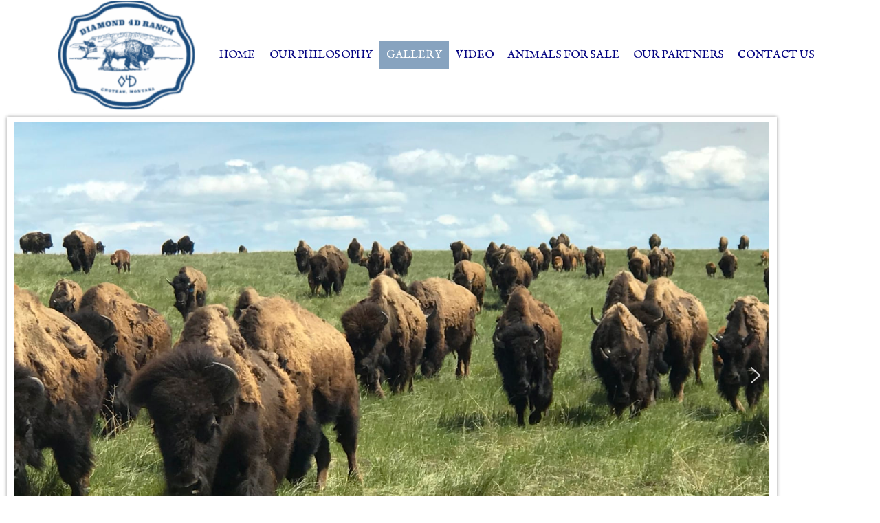

--- FILE ---
content_type: text/html; charset=UTF-8
request_url: https://diamond4dranch.com/gallery/
body_size: 24200
content:
<!DOCTYPE html>
<html class="no-js" lang="en-US" itemtype="https://schema.org/WebPage" itemscope>
<head>
	<meta charset="UTF-8">
	<link rel="profile" href="https://gmpg.org/xfn/11">
	<meta name="viewport" content="width=device-width, initial-scale=1.0">
	<meta http-equiv="X-UA-Compatible" content="IE=edge">
	<script>(function(html){html.className = html.className.replace(/\bno-js\b/,'js')})(document.documentElement);</script>
<meta name='robots' content='index, follow, max-image-preview:large, max-snippet:-1, max-video-preview:-1' />
	<style>img:is([sizes="auto" i], [sizes^="auto," i]) { contain-intrinsic-size: 3000px 1500px }</style>
	
	<!-- This site is optimized with the Yoast SEO plugin v26.7 - https://yoast.com/wordpress/plugins/seo/ -->
	<title>Gallery - Diamond 4D Ranch, LLC.</title>
	<meta name="description" content="View stunning photos from the Diamond 4D Ranch" />
	<link rel="canonical" href="https://diamond4dranch.com/gallery/" />
	<meta property="og:locale" content="en_US" />
	<meta property="og:type" content="article" />
	<meta property="og:title" content="Gallery - Diamond 4D Ranch, LLC." />
	<meta property="og:description" content="View stunning photos from the Diamond 4D Ranch" />
	<meta property="og:url" content="https://diamond4dranch.com/gallery/" />
	<meta property="og:site_name" content="Diamond 4D Ranch, LLC." />
	<meta property="article:modified_time" content="2019-10-04T15:51:52+00:00" />
	<meta property="og:image" content="https://diamond4dranch.com/wp-content/uploads/2018/06/diamond4dranch-5533.jpg" />
	<meta property="og:image:width" content="2068" />
	<meta property="og:image:height" content="1387" />
	<meta property="og:image:type" content="image/jpeg" />
	<meta name="twitter:card" content="summary_large_image" />
	<script type="application/ld+json" class="yoast-schema-graph">{"@context":"https://schema.org","@graph":[{"@type":"WebPage","@id":"https://diamond4dranch.com/gallery/","url":"https://diamond4dranch.com/gallery/","name":"Gallery - Diamond 4D Ranch, LLC.","isPartOf":{"@id":"https://diamond4dranch.com/#website"},"primaryImageOfPage":{"@id":"https://diamond4dranch.com/gallery/#primaryimage"},"image":{"@id":"https://diamond4dranch.com/gallery/#primaryimage"},"thumbnailUrl":"https://diamond4dranch.com/wp-content/uploads/2018/06/diamond4dranch-5533.jpg","datePublished":"2017-12-28T06:48:48+00:00","dateModified":"2019-10-04T15:51:52+00:00","description":"View stunning photos from the Diamond 4D Ranch","breadcrumb":{"@id":"https://diamond4dranch.com/gallery/#breadcrumb"},"inLanguage":"en-US","potentialAction":[{"@type":"ReadAction","target":["https://diamond4dranch.com/gallery/"]}]},{"@type":"ImageObject","inLanguage":"en-US","@id":"https://diamond4dranch.com/gallery/#primaryimage","url":"https://diamond4dranch.com/wp-content/uploads/2018/06/diamond4dranch-5533.jpg","contentUrl":"https://diamond4dranch.com/wp-content/uploads/2018/06/diamond4dranch-5533.jpg","width":2068,"height":1387},{"@type":"BreadcrumbList","@id":"https://diamond4dranch.com/gallery/#breadcrumb","itemListElement":[{"@type":"ListItem","position":1,"name":"Home","item":"https://diamond4dranch.com/"},{"@type":"ListItem","position":2,"name":"Gallery"}]},{"@type":"WebSite","@id":"https://diamond4dranch.com/#website","url":"https://diamond4dranch.com/","name":"Diamond 4D Ranch, LLC.","description":"At the Diamond 4D Ranch we allow our bison to be bison","publisher":{"@id":"https://diamond4dranch.com/#organization"},"potentialAction":[{"@type":"SearchAction","target":{"@type":"EntryPoint","urlTemplate":"https://diamond4dranch.com/?s={search_term_string}"},"query-input":{"@type":"PropertyValueSpecification","valueRequired":true,"valueName":"search_term_string"}}],"inLanguage":"en-US"},{"@type":"Organization","@id":"https://diamond4dranch.com/#organization","name":"Diamond 4D LLC","url":"https://diamond4dranch.com/","logo":{"@type":"ImageObject","inLanguage":"en-US","@id":"https://diamond4dranch.com/#/schema/logo/image/","url":"https://diamond4dranch.com/wp-content/uploads/2019/06/D4D-Logo.png","contentUrl":"https://diamond4dranch.com/wp-content/uploads/2019/06/D4D-Logo.png","width":1173,"height":949,"caption":"Diamond 4D LLC"},"image":{"@id":"https://diamond4dranch.com/#/schema/logo/image/"}}]}</script>
	<!-- / Yoast SEO plugin. -->


<link rel='dns-prefetch' href='//fonts.googleapis.com' />
<link rel="alternate" type="application/rss+xml" title="Diamond 4D Ranch, LLC. &raquo; Feed" href="https://diamond4dranch.com/feed/" />
<link rel="alternate" type="application/rss+xml" title="Diamond 4D Ranch, LLC. &raquo; Comments Feed" href="https://diamond4dranch.com/comments/feed/" />
<script type="text/javascript">
/* <![CDATA[ */
window._wpemojiSettings = {"baseUrl":"https:\/\/s.w.org\/images\/core\/emoji\/16.0.1\/72x72\/","ext":".png","svgUrl":"https:\/\/s.w.org\/images\/core\/emoji\/16.0.1\/svg\/","svgExt":".svg","source":{"concatemoji":"https:\/\/diamond4dranch.com\/wp-includes\/js\/wp-emoji-release.min.js?ver=6.8.3"}};
/*! This file is auto-generated */
!function(s,n){var o,i,e;function c(e){try{var t={supportTests:e,timestamp:(new Date).valueOf()};sessionStorage.setItem(o,JSON.stringify(t))}catch(e){}}function p(e,t,n){e.clearRect(0,0,e.canvas.width,e.canvas.height),e.fillText(t,0,0);var t=new Uint32Array(e.getImageData(0,0,e.canvas.width,e.canvas.height).data),a=(e.clearRect(0,0,e.canvas.width,e.canvas.height),e.fillText(n,0,0),new Uint32Array(e.getImageData(0,0,e.canvas.width,e.canvas.height).data));return t.every(function(e,t){return e===a[t]})}function u(e,t){e.clearRect(0,0,e.canvas.width,e.canvas.height),e.fillText(t,0,0);for(var n=e.getImageData(16,16,1,1),a=0;a<n.data.length;a++)if(0!==n.data[a])return!1;return!0}function f(e,t,n,a){switch(t){case"flag":return n(e,"\ud83c\udff3\ufe0f\u200d\u26a7\ufe0f","\ud83c\udff3\ufe0f\u200b\u26a7\ufe0f")?!1:!n(e,"\ud83c\udde8\ud83c\uddf6","\ud83c\udde8\u200b\ud83c\uddf6")&&!n(e,"\ud83c\udff4\udb40\udc67\udb40\udc62\udb40\udc65\udb40\udc6e\udb40\udc67\udb40\udc7f","\ud83c\udff4\u200b\udb40\udc67\u200b\udb40\udc62\u200b\udb40\udc65\u200b\udb40\udc6e\u200b\udb40\udc67\u200b\udb40\udc7f");case"emoji":return!a(e,"\ud83e\udedf")}return!1}function g(e,t,n,a){var r="undefined"!=typeof WorkerGlobalScope&&self instanceof WorkerGlobalScope?new OffscreenCanvas(300,150):s.createElement("canvas"),o=r.getContext("2d",{willReadFrequently:!0}),i=(o.textBaseline="top",o.font="600 32px Arial",{});return e.forEach(function(e){i[e]=t(o,e,n,a)}),i}function t(e){var t=s.createElement("script");t.src=e,t.defer=!0,s.head.appendChild(t)}"undefined"!=typeof Promise&&(o="wpEmojiSettingsSupports",i=["flag","emoji"],n.supports={everything:!0,everythingExceptFlag:!0},e=new Promise(function(e){s.addEventListener("DOMContentLoaded",e,{once:!0})}),new Promise(function(t){var n=function(){try{var e=JSON.parse(sessionStorage.getItem(o));if("object"==typeof e&&"number"==typeof e.timestamp&&(new Date).valueOf()<e.timestamp+604800&&"object"==typeof e.supportTests)return e.supportTests}catch(e){}return null}();if(!n){if("undefined"!=typeof Worker&&"undefined"!=typeof OffscreenCanvas&&"undefined"!=typeof URL&&URL.createObjectURL&&"undefined"!=typeof Blob)try{var e="postMessage("+g.toString()+"("+[JSON.stringify(i),f.toString(),p.toString(),u.toString()].join(",")+"));",a=new Blob([e],{type:"text/javascript"}),r=new Worker(URL.createObjectURL(a),{name:"wpTestEmojiSupports"});return void(r.onmessage=function(e){c(n=e.data),r.terminate(),t(n)})}catch(e){}c(n=g(i,f,p,u))}t(n)}).then(function(e){for(var t in e)n.supports[t]=e[t],n.supports.everything=n.supports.everything&&n.supports[t],"flag"!==t&&(n.supports.everythingExceptFlag=n.supports.everythingExceptFlag&&n.supports[t]);n.supports.everythingExceptFlag=n.supports.everythingExceptFlag&&!n.supports.flag,n.DOMReady=!1,n.readyCallback=function(){n.DOMReady=!0}}).then(function(){return e}).then(function(){var e;n.supports.everything||(n.readyCallback(),(e=n.source||{}).concatemoji?t(e.concatemoji):e.wpemoji&&e.twemoji&&(t(e.twemoji),t(e.wpemoji)))}))}((window,document),window._wpemojiSettings);
/* ]]> */
</script>
<link rel='stylesheet' id='pt-cv-public-style-css' href='https://diamond4dranch.com/wp-content/plugins/content-views-query-and-display-post-page/public/assets/css/cv.css?ver=4.2.1' type='text/css' media='all' />
<style id='wp-emoji-styles-inline-css' type='text/css'>

	img.wp-smiley, img.emoji {
		display: inline !important;
		border: none !important;
		box-shadow: none !important;
		height: 1em !important;
		width: 1em !important;
		margin: 0 0.07em !important;
		vertical-align: -0.1em !important;
		background: none !important;
		padding: 0 !important;
	}
</style>
<style id='classic-theme-styles-inline-css' type='text/css'>
/*! This file is auto-generated */
.wp-block-button__link{color:#fff;background-color:#32373c;border-radius:9999px;box-shadow:none;text-decoration:none;padding:calc(.667em + 2px) calc(1.333em + 2px);font-size:1.125em}.wp-block-file__button{background:#32373c;color:#fff;text-decoration:none}
</style>
<style id='global-styles-inline-css' type='text/css'>
:root{--wp--preset--aspect-ratio--square: 1;--wp--preset--aspect-ratio--4-3: 4/3;--wp--preset--aspect-ratio--3-4: 3/4;--wp--preset--aspect-ratio--3-2: 3/2;--wp--preset--aspect-ratio--2-3: 2/3;--wp--preset--aspect-ratio--16-9: 16/9;--wp--preset--aspect-ratio--9-16: 9/16;--wp--preset--color--black: #000;--wp--preset--color--cyan-bluish-gray: #abb8c3;--wp--preset--color--white: #fff;--wp--preset--color--pale-pink: #f78da7;--wp--preset--color--vivid-red: #cf2e2e;--wp--preset--color--luminous-vivid-orange: #ff6900;--wp--preset--color--luminous-vivid-amber: #fcb900;--wp--preset--color--light-green-cyan: #7bdcb5;--wp--preset--color--vivid-green-cyan: #00d084;--wp--preset--color--pale-cyan-blue: #8ed1fc;--wp--preset--color--vivid-cyan-blue: #0693e3;--wp--preset--color--vivid-purple: #9b51e0;--wp--preset--color--ascend-primary: #000080;--wp--preset--color--ascend-primary-light: #141494;--wp--preset--color--very-light-gray: #eee;--wp--preset--color--very-dark-gray: #444;--wp--preset--gradient--vivid-cyan-blue-to-vivid-purple: linear-gradient(135deg,rgba(6,147,227,1) 0%,rgb(155,81,224) 100%);--wp--preset--gradient--light-green-cyan-to-vivid-green-cyan: linear-gradient(135deg,rgb(122,220,180) 0%,rgb(0,208,130) 100%);--wp--preset--gradient--luminous-vivid-amber-to-luminous-vivid-orange: linear-gradient(135deg,rgba(252,185,0,1) 0%,rgba(255,105,0,1) 100%);--wp--preset--gradient--luminous-vivid-orange-to-vivid-red: linear-gradient(135deg,rgba(255,105,0,1) 0%,rgb(207,46,46) 100%);--wp--preset--gradient--very-light-gray-to-cyan-bluish-gray: linear-gradient(135deg,rgb(238,238,238) 0%,rgb(169,184,195) 100%);--wp--preset--gradient--cool-to-warm-spectrum: linear-gradient(135deg,rgb(74,234,220) 0%,rgb(151,120,209) 20%,rgb(207,42,186) 40%,rgb(238,44,130) 60%,rgb(251,105,98) 80%,rgb(254,248,76) 100%);--wp--preset--gradient--blush-light-purple: linear-gradient(135deg,rgb(255,206,236) 0%,rgb(152,150,240) 100%);--wp--preset--gradient--blush-bordeaux: linear-gradient(135deg,rgb(254,205,165) 0%,rgb(254,45,45) 50%,rgb(107,0,62) 100%);--wp--preset--gradient--luminous-dusk: linear-gradient(135deg,rgb(255,203,112) 0%,rgb(199,81,192) 50%,rgb(65,88,208) 100%);--wp--preset--gradient--pale-ocean: linear-gradient(135deg,rgb(255,245,203) 0%,rgb(182,227,212) 50%,rgb(51,167,181) 100%);--wp--preset--gradient--electric-grass: linear-gradient(135deg,rgb(202,248,128) 0%,rgb(113,206,126) 100%);--wp--preset--gradient--midnight: linear-gradient(135deg,rgb(2,3,129) 0%,rgb(40,116,252) 100%);--wp--preset--font-size--small: 13px;--wp--preset--font-size--medium: 20px;--wp--preset--font-size--large: 36px;--wp--preset--font-size--x-large: 42px;--wp--preset--spacing--20: 0.44rem;--wp--preset--spacing--30: 0.67rem;--wp--preset--spacing--40: 1rem;--wp--preset--spacing--50: 1.5rem;--wp--preset--spacing--60: 2.25rem;--wp--preset--spacing--70: 3.38rem;--wp--preset--spacing--80: 5.06rem;--wp--preset--shadow--natural: 6px 6px 9px rgba(0, 0, 0, 0.2);--wp--preset--shadow--deep: 12px 12px 50px rgba(0, 0, 0, 0.4);--wp--preset--shadow--sharp: 6px 6px 0px rgba(0, 0, 0, 0.2);--wp--preset--shadow--outlined: 6px 6px 0px -3px rgba(255, 255, 255, 1), 6px 6px rgba(0, 0, 0, 1);--wp--preset--shadow--crisp: 6px 6px 0px rgba(0, 0, 0, 1);}:where(.is-layout-flex){gap: 0.5em;}:where(.is-layout-grid){gap: 0.5em;}body .is-layout-flex{display: flex;}.is-layout-flex{flex-wrap: wrap;align-items: center;}.is-layout-flex > :is(*, div){margin: 0;}body .is-layout-grid{display: grid;}.is-layout-grid > :is(*, div){margin: 0;}:where(.wp-block-columns.is-layout-flex){gap: 2em;}:where(.wp-block-columns.is-layout-grid){gap: 2em;}:where(.wp-block-post-template.is-layout-flex){gap: 1.25em;}:where(.wp-block-post-template.is-layout-grid){gap: 1.25em;}.has-black-color{color: var(--wp--preset--color--black) !important;}.has-cyan-bluish-gray-color{color: var(--wp--preset--color--cyan-bluish-gray) !important;}.has-white-color{color: var(--wp--preset--color--white) !important;}.has-pale-pink-color{color: var(--wp--preset--color--pale-pink) !important;}.has-vivid-red-color{color: var(--wp--preset--color--vivid-red) !important;}.has-luminous-vivid-orange-color{color: var(--wp--preset--color--luminous-vivid-orange) !important;}.has-luminous-vivid-amber-color{color: var(--wp--preset--color--luminous-vivid-amber) !important;}.has-light-green-cyan-color{color: var(--wp--preset--color--light-green-cyan) !important;}.has-vivid-green-cyan-color{color: var(--wp--preset--color--vivid-green-cyan) !important;}.has-pale-cyan-blue-color{color: var(--wp--preset--color--pale-cyan-blue) !important;}.has-vivid-cyan-blue-color{color: var(--wp--preset--color--vivid-cyan-blue) !important;}.has-vivid-purple-color{color: var(--wp--preset--color--vivid-purple) !important;}.has-black-background-color{background-color: var(--wp--preset--color--black) !important;}.has-cyan-bluish-gray-background-color{background-color: var(--wp--preset--color--cyan-bluish-gray) !important;}.has-white-background-color{background-color: var(--wp--preset--color--white) !important;}.has-pale-pink-background-color{background-color: var(--wp--preset--color--pale-pink) !important;}.has-vivid-red-background-color{background-color: var(--wp--preset--color--vivid-red) !important;}.has-luminous-vivid-orange-background-color{background-color: var(--wp--preset--color--luminous-vivid-orange) !important;}.has-luminous-vivid-amber-background-color{background-color: var(--wp--preset--color--luminous-vivid-amber) !important;}.has-light-green-cyan-background-color{background-color: var(--wp--preset--color--light-green-cyan) !important;}.has-vivid-green-cyan-background-color{background-color: var(--wp--preset--color--vivid-green-cyan) !important;}.has-pale-cyan-blue-background-color{background-color: var(--wp--preset--color--pale-cyan-blue) !important;}.has-vivid-cyan-blue-background-color{background-color: var(--wp--preset--color--vivid-cyan-blue) !important;}.has-vivid-purple-background-color{background-color: var(--wp--preset--color--vivid-purple) !important;}.has-black-border-color{border-color: var(--wp--preset--color--black) !important;}.has-cyan-bluish-gray-border-color{border-color: var(--wp--preset--color--cyan-bluish-gray) !important;}.has-white-border-color{border-color: var(--wp--preset--color--white) !important;}.has-pale-pink-border-color{border-color: var(--wp--preset--color--pale-pink) !important;}.has-vivid-red-border-color{border-color: var(--wp--preset--color--vivid-red) !important;}.has-luminous-vivid-orange-border-color{border-color: var(--wp--preset--color--luminous-vivid-orange) !important;}.has-luminous-vivid-amber-border-color{border-color: var(--wp--preset--color--luminous-vivid-amber) !important;}.has-light-green-cyan-border-color{border-color: var(--wp--preset--color--light-green-cyan) !important;}.has-vivid-green-cyan-border-color{border-color: var(--wp--preset--color--vivid-green-cyan) !important;}.has-pale-cyan-blue-border-color{border-color: var(--wp--preset--color--pale-cyan-blue) !important;}.has-vivid-cyan-blue-border-color{border-color: var(--wp--preset--color--vivid-cyan-blue) !important;}.has-vivid-purple-border-color{border-color: var(--wp--preset--color--vivid-purple) !important;}.has-vivid-cyan-blue-to-vivid-purple-gradient-background{background: var(--wp--preset--gradient--vivid-cyan-blue-to-vivid-purple) !important;}.has-light-green-cyan-to-vivid-green-cyan-gradient-background{background: var(--wp--preset--gradient--light-green-cyan-to-vivid-green-cyan) !important;}.has-luminous-vivid-amber-to-luminous-vivid-orange-gradient-background{background: var(--wp--preset--gradient--luminous-vivid-amber-to-luminous-vivid-orange) !important;}.has-luminous-vivid-orange-to-vivid-red-gradient-background{background: var(--wp--preset--gradient--luminous-vivid-orange-to-vivid-red) !important;}.has-very-light-gray-to-cyan-bluish-gray-gradient-background{background: var(--wp--preset--gradient--very-light-gray-to-cyan-bluish-gray) !important;}.has-cool-to-warm-spectrum-gradient-background{background: var(--wp--preset--gradient--cool-to-warm-spectrum) !important;}.has-blush-light-purple-gradient-background{background: var(--wp--preset--gradient--blush-light-purple) !important;}.has-blush-bordeaux-gradient-background{background: var(--wp--preset--gradient--blush-bordeaux) !important;}.has-luminous-dusk-gradient-background{background: var(--wp--preset--gradient--luminous-dusk) !important;}.has-pale-ocean-gradient-background{background: var(--wp--preset--gradient--pale-ocean) !important;}.has-electric-grass-gradient-background{background: var(--wp--preset--gradient--electric-grass) !important;}.has-midnight-gradient-background{background: var(--wp--preset--gradient--midnight) !important;}.has-small-font-size{font-size: var(--wp--preset--font-size--small) !important;}.has-medium-font-size{font-size: var(--wp--preset--font-size--medium) !important;}.has-large-font-size{font-size: var(--wp--preset--font-size--large) !important;}.has-x-large-font-size{font-size: var(--wp--preset--font-size--x-large) !important;}
:where(.wp-block-post-template.is-layout-flex){gap: 1.25em;}:where(.wp-block-post-template.is-layout-grid){gap: 1.25em;}
:where(.wp-block-columns.is-layout-flex){gap: 2em;}:where(.wp-block-columns.is-layout-grid){gap: 2em;}
:root :where(.wp-block-pullquote){font-size: 1.5em;line-height: 1.6;}
</style>
<link rel='stylesheet' id='contact-form-7-css' href='https://diamond4dranch.com/wp-content/plugins/contact-form-7/includes/css/styles.css?ver=6.1.4' type='text/css' media='all' />
<link rel='stylesheet' id='wp-components-css' href='https://diamond4dranch.com/wp-includes/css/dist/components/style.min.css?ver=6.8.3' type='text/css' media='all' />
<link rel='stylesheet' id='godaddy-styles-css' href='https://diamond4dranch.com/wp-content/mu-plugins/vendor/wpex/godaddy-launch/includes/Dependencies/GoDaddy/Styles/build/latest.css?ver=2.0.2' type='text/css' media='all' />
<!--[if lt IE]>
<link rel='stylesheet' id='ascend_ie_fallback-css' href='https://diamond4dranch.com/wp-content/themes/ascend/assets/css/ie_fallback.css?ver=1762705963' type='text/css' media='all' />
<![endif]-->
<link rel='stylesheet' id='lazyload-video-css-css' href='https://diamond4dranch.com/wp-content/plugins/lazy-load-for-videos/public/css/lazyload-shared.css?ver=2.18.9' type='text/css' media='all' />
<style id='lazyload-video-css-inline-css' type='text/css'>
.entry-content a.lazy-load-youtube, a.lazy-load-youtube, .lazy-load-vimeo{ background-size: cover; }.titletext.youtube { display: none; }.lazy-load-div:before { content: "\25B6"; text-shadow: 0px 0px 60px rgba(0,0,0,0.8); }
</style>
<link rel='stylesheet' id='elementor-icons-css' href='https://diamond4dranch.com/wp-content/plugins/elementor/assets/lib/eicons/css/elementor-icons.min.css?ver=5.45.0' type='text/css' media='all' />
<link rel='stylesheet' id='elementor-frontend-css' href='https://diamond4dranch.com/wp-content/plugins/elementor/assets/css/frontend.min.css?ver=3.34.1' type='text/css' media='all' />
<link rel='stylesheet' id='elementor-post-3167-css' href='https://diamond4dranch.com/wp-content/uploads/elementor/css/post-3167.css?ver=1768681965' type='text/css' media='all' />
<link rel='stylesheet' id='font-awesome-5-all-css' href='https://diamond4dranch.com/wp-content/plugins/elementor/assets/lib/font-awesome/css/all.min.css?ver=3.34.1' type='text/css' media='all' />
<link rel='stylesheet' id='font-awesome-4-shim-css' href='https://diamond4dranch.com/wp-content/plugins/elementor/assets/lib/font-awesome/css/v4-shims.min.css?ver=3.34.1' type='text/css' media='all' />
<link rel='stylesheet' id='elementor-post-196-css' href='https://diamond4dranch.com/wp-content/uploads/elementor/css/post-196.css?ver=1768681966' type='text/css' media='all' />
<style id='kadence-blocks-global-variables-inline-css' type='text/css'>
:root {--global-kb-font-size-sm:clamp(0.8rem, 0.73rem + 0.217vw, 0.9rem);--global-kb-font-size-md:clamp(1.1rem, 0.995rem + 0.326vw, 1.25rem);--global-kb-font-size-lg:clamp(1.75rem, 1.576rem + 0.543vw, 2rem);--global-kb-font-size-xl:clamp(2.25rem, 1.728rem + 1.63vw, 3rem);--global-kb-font-size-xxl:clamp(2.5rem, 1.456rem + 3.26vw, 4rem);--global-kb-font-size-xxxl:clamp(2.75rem, 0.489rem + 7.065vw, 6rem);}:root {--global-palette1: #3182CE;--global-palette2: #2B6CB0;--global-palette3: #1A202C;--global-palette4: #2D3748;--global-palette5: #4A5568;--global-palette6: #718096;--global-palette7: #EDF2F7;--global-palette8: #F7FAFC;--global-palette9: #ffffff;}
</style>
<link rel='stylesheet' id='ascend_main-css' href='https://diamond4dranch.com/wp-content/themes/ascend/assets/css/ascend.css?ver=1762705963' type='text/css' media='all' />
<link rel='stylesheet' id='redux-google-fonts-ascend-css' href='https://fonts.googleapis.com/css?family=Source+Sans+Pro%3A600%2C400%7CLinden+Hill%3A400%2C400italic%7CIM+Fell+English+SC%3A400&#038;subset=latin&#038;ver=6.8.3' type='text/css' media='all' />
<link rel='stylesheet' id='elementor-gf-local-imfelldoublepicasc-css' href='https://diamond4dranch.com/wp-content/uploads/elementor/google-fonts/css/imfelldoublepicasc.css?ver=1742227164' type='text/css' media='all' />
<link rel='stylesheet' id='elementor-gf-local-imfelldoublepica-css' href='https://diamond4dranch.com/wp-content/uploads/elementor/google-fonts/css/imfelldoublepica.css?ver=1742227164' type='text/css' media='all' />
<link rel='stylesheet' id='elementor-gf-local-battambang-css' href='https://diamond4dranch.com/wp-content/uploads/elementor/google-fonts/css/battambang.css?ver=1742227164' type='text/css' media='all' />
<link rel='stylesheet' id='elementor-gf-local-roboto-css' href='https://diamond4dranch.com/wp-content/uploads/elementor/google-fonts/css/roboto.css?ver=1742227169' type='text/css' media='all' />
<link rel='stylesheet' id='elementor-gf-local-lindenhill-css' href='https://diamond4dranch.com/wp-content/uploads/elementor/google-fonts/css/lindenhill.css?ver=1742227169' type='text/css' media='all' />
<link rel="stylesheet" type="text/css" href="https://diamond4dranch.com/wp-content/plugins/nextend-smart-slider3-pro/Public/SmartSlider3/Application/Frontend/Assets/dist/smartslider.min.css?ver=c397fa89" media="all">
<link rel="stylesheet" type="text/css" href="https://diamond4dranch.com/wp-content/plugins/nextend-smart-slider3-pro/Public/SmartSlider3Pro/Application/Frontend/Assets/dist/litebox.min.css?ver=c397fa89" media="all">
<style data-related="n2-ss-9">div#n2-ss-9 .n2-ss-slider-1{display:grid;position:relative;}div#n2-ss-9 .n2-ss-slider-2{display:grid;position:relative;overflow:hidden;padding:0px 0px 0px 0px;border:8px solid RGBA(255,255,255,1);border-radius:0px;background-clip:padding-box;background-repeat:repeat;background-position:50% 50%;background-size:cover;background-attachment:scroll;z-index:1;}div#n2-ss-9:not(.n2-ss-loaded) .n2-ss-slider-2{background-image:none !important;}div#n2-ss-9 .n2-ss-slider-3{display:grid;grid-template-areas:'cover';position:relative;overflow:hidden;z-index:10;}div#n2-ss-9 .n2-ss-slider-3 > *{grid-area:cover;}div#n2-ss-9 .n2-ss-slide-backgrounds,div#n2-ss-9 .n2-ss-slider-3 > .n2-ss-divider{position:relative;}div#n2-ss-9 .n2-ss-slide-backgrounds{z-index:10;}div#n2-ss-9 .n2-ss-slide-backgrounds > *{overflow:hidden;}div#n2-ss-9 .n2-ss-slide-background{transform:translateX(-100000px);}div#n2-ss-9 .n2-ss-slider-4{place-self:center;position:relative;width:100%;height:100%;z-index:20;display:grid;grid-template-areas:'slide';}div#n2-ss-9 .n2-ss-slider-4 > *{grid-area:slide;}div#n2-ss-9.n2-ss-full-page--constrain-ratio .n2-ss-slider-4{height:auto;}div#n2-ss-9 .n2-ss-slide{display:grid;place-items:center;grid-auto-columns:100%;position:relative;z-index:20;-webkit-backface-visibility:hidden;transform:translateX(-100000px);}div#n2-ss-9 .n2-ss-slide{perspective:1000px;}div#n2-ss-9 .n2-ss-slide-active{z-index:21;}.n2-ss-background-animation{position:absolute;top:0;left:0;width:100%;height:100%;z-index:3;}div#n2-ss-9 .nextend-arrow{cursor:pointer;overflow:hidden;line-height:0 !important;z-index:18;-webkit-user-select:none;}div#n2-ss-9 .nextend-arrow img{position:relative;display:block;}div#n2-ss-9 .nextend-arrow img.n2-arrow-hover-img{display:none;}div#n2-ss-9 .nextend-arrow:FOCUS img.n2-arrow-hover-img,div#n2-ss-9 .nextend-arrow:HOVER img.n2-arrow-hover-img{display:inline;}div#n2-ss-9 .nextend-arrow:FOCUS img.n2-arrow-normal-img,div#n2-ss-9 .nextend-arrow:HOVER img.n2-arrow-normal-img{display:none;}div#n2-ss-9 .nextend-arrow-animated{overflow:hidden;}div#n2-ss-9 .nextend-arrow-animated > div{position:relative;}div#n2-ss-9 .nextend-arrow-animated .n2-active{position:absolute;}div#n2-ss-9 .nextend-arrow-animated-fade{transition:background 0.3s, opacity 0.4s;}div#n2-ss-9 .nextend-arrow-animated-horizontal > div{transition:all 0.4s;transform:none;}div#n2-ss-9 .nextend-arrow-animated-horizontal .n2-active{top:0;}div#n2-ss-9 .nextend-arrow-previous.nextend-arrow-animated-horizontal .n2-active{left:100%;}div#n2-ss-9 .nextend-arrow-next.nextend-arrow-animated-horizontal .n2-active{right:100%;}div#n2-ss-9 .nextend-arrow-previous.nextend-arrow-animated-horizontal:HOVER > div,div#n2-ss-9 .nextend-arrow-previous.nextend-arrow-animated-horizontal:FOCUS > div{transform:translateX(-100%);}div#n2-ss-9 .nextend-arrow-next.nextend-arrow-animated-horizontal:HOVER > div,div#n2-ss-9 .nextend-arrow-next.nextend-arrow-animated-horizontal:FOCUS > div{transform:translateX(100%);}div#n2-ss-9 .nextend-arrow-animated-vertical > div{transition:all 0.4s;transform:none;}div#n2-ss-9 .nextend-arrow-animated-vertical .n2-active{left:0;}div#n2-ss-9 .nextend-arrow-previous.nextend-arrow-animated-vertical .n2-active{top:100%;}div#n2-ss-9 .nextend-arrow-next.nextend-arrow-animated-vertical .n2-active{bottom:100%;}div#n2-ss-9 .nextend-arrow-previous.nextend-arrow-animated-vertical:HOVER > div,div#n2-ss-9 .nextend-arrow-previous.nextend-arrow-animated-vertical:FOCUS > div{transform:translateY(-100%);}div#n2-ss-9 .nextend-arrow-next.nextend-arrow-animated-vertical:HOVER > div,div#n2-ss-9 .nextend-arrow-next.nextend-arrow-animated-vertical:FOCUS > div{transform:translateY(100%);}div#n2-ss-9 .nextend-thumbnail{flex:0 0 auto;overflow:hidden;}div#n2-ss-9 .nextend-thumbnail-default{position:relative;display:flex;flex-direction:column;z-index:10;}div#n2-ss-9 .nextend-thumbnail-inner{position:relative;flex-basis:0;flex-grow:1;scroll-behavior:smooth;scrollbar-width:none;}div#n2-ss-9 .nextend-thumbnail-inner::-webkit-scrollbar{width:0;height:0;background:transparent;}div#n2-ss-9 .nextend-thumbnail-button{position:absolute;display:grid;place-content:center;transition:all 0.4s;cursor:pointer;visibility:hidden;}div#n2-ss-9 .nextend-thumbnail-button *{visibility:visible;}div#n2-ss-9 .nextend-thumbnail-scroller{display:grid;}div#n2-ss-9 .n2-thumbnail-dot{position:relative;cursor:pointer;}div#n2-ss-9 .n2-thumbnail-dot img{object-fit:cover;max-width:none !important;}div#n2-ss-9 .n2-caption-before{order:-1;}div#n2-ss-9 .n2-caption-overlay{position:absolute;box-sizing:border-box;display:grid;place-content:center;}div#n2-ss-9 .n2-thumbnail-dot-type{position:absolute;left:50%;top:50%;transform:translate3d(-50%,-50%,0);}div#n2-ss-9 .nextend-thumbnail-vertical .nextend-thumbnail-scroller{min-height:100%;height:-moz-fit-content;height:-webkit-fit-content;height:fit-content;}div#n2-ss-9 .nextend-thumbnail-vertical .n2-align-content-start{align-content:flex-start;}div#n2-ss-9 .nextend-thumbnail-vertical .n2-align-content-center{align-content:center;}div#n2-ss-9 .nextend-thumbnail-vertical .n2-align-content-end{align-content:flex-end;}div#n2-ss-9 .nextend-thumbnail-vertical .n2-align-content-space-between{align-content:space-between;}div#n2-ss-9 .nextend-thumbnail-vertical .n2-align-content-space-around{align-content:space-around;}div#n2-ss-9 .nextend-thumbnail-vertical .nextend-thumbnail-inner{overflow-y:scroll;}div#n2-ss-9 .nextend-thumbnail-vertical .n2-thumbnail-dot{display:grid;grid-template-columns:auto 1fr;overflow:hidden;}div#n2-ss-9 .nextend-thumbnail-vertical .nextend-thumbnail-button{width:100%;}div#n2-ss-9 .nextend-thumbnail-vertical .nextend-thumbnail-previous{top:10px;}div#n2-ss-9 .nextend-thumbnail-vertical[data-has-previous="0"] .nextend-thumbnail-previous{transform:translateY(min(-100px,calc(-110%)));opacity:0;}div#n2-ss-9 .nextend-thumbnail-vertical .nextend-thumbnail-next{bottom:10px;}div#n2-ss-9 .nextend-thumbnail-vertical[data-has-next="0"] .nextend-thumbnail-next{transform:translateY(max(100px,calc(110%)));opacity:0;}div#n2-ss-9 .nextend-thumbnail-horizontal{flex-direction:row;}div#n2-ss-9 .nextend-thumbnail-horizontal .nextend-thumbnail-inner{overflow-x:scroll;}div#n2-ss-9 .nextend-thumbnail-horizontal .nextend-thumbnail-scroller{min-width:100%;width:-moz-fit-content;width:-webkit-fit-content;width:fit-content;grid-auto-flow:column;grid-auto-columns:min-content;}div#n2-ss-9 .nextend-thumbnail-horizontal .n2-align-content-start{justify-content:flex-start;}div#n2-ss-9 .nextend-thumbnail-horizontal .n2-align-content-center{justify-content:center;}div#n2-ss-9 .nextend-thumbnail-horizontal .n2-align-content-end{justify-content:flex-end;}div#n2-ss-9 .nextend-thumbnail-horizontal .n2-align-content-space-between{justify-content:space-between;}div#n2-ss-9 .nextend-thumbnail-horizontal .n2-align-content-space-around{justify-content:space-around;}div#n2-ss-9 .nextend-thumbnail-horizontal .n2-thumbnail-dot{display:grid;grid-template-rows:auto 1fr;overflow:hidden;}div#n2-ss-9 .nextend-thumbnail-horizontal .nextend-thumbnail-button{height:100%;}div#n2-ss-9 .nextend-thumbnail-horizontal .nextend-thumbnail-previous{left:10px;}div#n2-ss-9 .nextend-thumbnail-horizontal[data-has-previous="0"] .nextend-thumbnail-previous{transform:translateX(min(-100px,calc(-110%))) rotateZ(-90deg);opacity:0;}div#n2-ss-9 .nextend-thumbnail-horizontal .nextend-thumbnail-next{right:10px;}div#n2-ss-9 .nextend-thumbnail-horizontal[data-has-next="0"] .nextend-thumbnail-next{transform:translateX(max(100px,calc(110%))) rotateZ(-90deg);opacity:0;}div#n2-ss-9 .n2-style-51988b50c7a0d90b1570cd8e597acc56-simple{background: #ffffff;opacity:1;padding:3px 3px 3px 3px ;box-shadow: none;border: 0px solid RGBA(0,0,0,1);border-radius:0px;}div#n2-ss-9 .n2-style-50dd5d0bf61f0fee6384eb3f3afca747-dot{background: RGBA(0,0,0,0);opacity:1;padding:0px 0px 0px 0px ;box-shadow: none;border: 0px solid RGBA(255,255,255,0);border-radius:0px;opacity:0.4;margin:3px;transition:all 0.4s;background-size:cover;}div#n2-ss-9 .n2-style-50dd5d0bf61f0fee6384eb3f3afca747-dot.n2-active, div#n2-ss-9 .n2-style-50dd5d0bf61f0fee6384eb3f3afca747-dot:HOVER, div#n2-ss-9 .n2-style-50dd5d0bf61f0fee6384eb3f3afca747-dot:FOCUS{border: 0px solid RGBA(255,255,255,0.8);opacity:1;}div#n2-ss-9 .n2-ss-slide-limiter{max-width:1800px;}div#n2-ss-9 .n-uc-CfoGGKRPMxxT{padding:0px 0px 0px 0px}div#n2-ss-9 .n-uc-NpXuyuJvrxep{padding:0px 0px 0px 0px}div#n2-ss-9 .n-uc-PN0fACvFkbJp{padding:0px 0px 0px 0px}div#n2-ss-9 .n-uc-7ULIdzYQxeWz{padding:0px 0px 0px 0px}div#n2-ss-9 .n-uc-pYBr1xciYcJr{padding:0px 0px 0px 0px}div#n2-ss-9 .n-uc-2k5zLGU9FyBT{padding:0px 0px 0px 0px}div#n2-ss-9 .n-uc-aaWk8hg8v3H7{padding:0px 0px 0px 0px}div#n2-ss-9 .n-uc-D6BCDlIDNXsl{padding:0px 0px 0px 0px}div#n2-ss-9 .n-uc-43fh8dY0kq60{padding:0px 0px 0px 0px}div#n2-ss-9 .n-uc-Zz0nYZiwFlGV{padding:0px 0px 0px 0px}div#n2-ss-9 .n-uc-59bEOSf6qooP{padding:0px 0px 0px 0px}div#n2-ss-9 .n-uc-hJaAqsmoUGNP{padding:0px 0px 0px 0px}div#n2-ss-9 .n-uc-8fYAQtHGN562{padding:0px 0px 0px 0px}div#n2-ss-9 .n-uc-RLhhOXHxtegH{padding:0px 0px 0px 0px}div#n2-ss-9 .n-uc-SZH8h3o0Oonx{padding:0px 0px 0px 0px}div#n2-ss-9 .n-uc-D4TGv13vwxVT{padding:0px 0px 0px 0px}div#n2-ss-9 .n-uc-LIcB21aHtTUc{padding:0px 0px 0px 0px}div#n2-ss-9 .n-uc-mhIeNX2SM3yM{padding:0px 0px 0px 0px}div#n2-ss-9 .n-uc-8PgXPNNL9scW{padding:0px 0px 0px 0px}div#n2-ss-9 .n-uc-cSZlboCyyJsZ{padding:0px 0px 0px 0px}div#n2-ss-9 .n-uc-LmEpAiRHEPz6{padding:0px 0px 0px 0px}div#n2-ss-9 .n-uc-u3p17SamWy4x{padding:0px 0px 0px 0px}div#n2-ss-9 .n-uc-npW2voys4iXI{padding:0px 0px 0px 0px}div#n2-ss-9 .n-uc-2fm0EARuI0Sr{padding:0px 0px 0px 0px}div#n2-ss-9 .n-uc-rOixiExJ8O6A{padding:0px 0px 0px 0px}div#n2-ss-9 .n-uc-Phzao7zNKcqc{padding:0px 0px 0px 0px}div#n2-ss-9 .n-uc-J8rc0O1GQJZj{padding:0px 0px 0px 0px}div#n2-ss-9 .n-uc-XkCtsJnREyiU{padding:0px 0px 0px 0px}div#n2-ss-9 .n-uc-Wll91OTk47kZ{padding:0px 0px 0px 0px}div#n2-ss-9 .n-uc-O7BXJV4kl3za{padding:0px 0px 0px 0px}div#n2-ss-9 .n-uc-6M0yute5iv85{padding:0px 0px 0px 0px}div#n2-ss-9 .n-uc-DcfjgcEkGeUC{padding:0px 0px 0px 0px}div#n2-ss-9 .n-uc-5ZZjBUdrXl0B{padding:0px 0px 0px 0px}div#n2-ss-9 .n-uc-WaOEo3IkAxNq{padding:0px 0px 0px 0px}div#n2-ss-9 .n-uc-9X2DItgV62ml{padding:0px 0px 0px 0px}div#n2-ss-9 .n-uc-VWXmN0TJERms{padding:0px 0px 0px 0px}div#n2-ss-9 .n-uc-Oav5mwyvwWCq{padding:0px 0px 0px 0px}div#n2-ss-9 .n-uc-M6kbQ5B3czEr{padding:0px 0px 0px 0px}div#n2-ss-9 .n-uc-DP68gmnKJsWL{padding:0px 0px 0px 0px}div#n2-ss-9 .n-uc-P8CkgQg9wQnJ{padding:0px 0px 0px 0px}div#n2-ss-9 .n-uc-zfg7dH6be95v{padding:0px 0px 0px 0px}div#n2-ss-9 .n-uc-E26yy06tkbui{padding:0px 0px 0px 0px}div#n2-ss-9 .n-uc-Tx1VaLxhUyIT{padding:0px 0px 0px 0px}div#n2-ss-9 .n-uc-lF8KiJRKDhD0{padding:0px 0px 0px 0px}div#n2-ss-9 .n-uc-NFIsemZjBzPR{padding:0px 0px 0px 0px}div#n2-ss-9 .n-uc-ggBNxvblprxf{padding:0px 0px 0px 0px}div#n2-ss-9 .n-uc-YLSwko8Omz8O{padding:0px 0px 0px 0px}div#n2-ss-9 .n-uc-SAnG2AWMtPP9{padding:0px 0px 0px 0px}div#n2-ss-9 .n-uc-rwvBGXD4kytv{padding:0px 0px 0px 0px}div#n2-ss-9 .n-uc-QU6a9OHtbOZR{padding:0px 0px 0px 0px}div#n2-ss-9 .n-uc-q5QJc7z4c7HB{padding:0px 0px 0px 0px}div#n2-ss-9 .n-uc-lNVmS6AxCThn{padding:0px 0px 0px 0px}div#n2-ss-9 .nextend-arrow img{width: 32px}div#n2-ss-9 .n2-thumbnail-dot img{width:100px;height:60px}@media (min-width: 1200px){div#n2-ss-9 [data-hide-desktopportrait="1"]{display: none !important;}}@media (orientation: landscape) and (max-width: 1199px) and (min-width: 901px),(orientation: portrait) and (max-width: 1199px) and (min-width: 701px){div#n2-ss-9 [data-hide-tabletportrait="1"]{display: none !important;}}@media (orientation: landscape) and (max-width: 900px),(orientation: portrait) and (max-width: 700px){div#n2-ss-9 [data-hide-mobileportrait="1"]{display: none !important;}div#n2-ss-9 .nextend-arrow img{width: 16px}}</style>
<script>(function(){this._N2=this._N2||{_r:[],_d:[],r:function(){this._r.push(arguments)},d:function(){this._d.push(arguments)}}}).call(window);!function(e,i,o,r){(i=e.match(/(Chrome|Firefox|Safari)\/(\d+)\./))&&("Chrome"==i[1]?r=+i[2]>=32:"Firefox"==i[1]?r=+i[2]>=65:"Safari"==i[1]&&(o=e.match(/Version\/(\d+)/)||e.match(/(\d+)[0-9_]+like Mac/))&&(r=+o[1]>=14),r&&document.documentElement.classList.add("n2webp"))}(navigator.userAgent);</script><script src="https://diamond4dranch.com/wp-content/plugins/nextend-smart-slider3-pro/Public/SmartSlider3/Application/Frontend/Assets/dist/n2.min.js?ver=c397fa89" defer async></script>
<script src="https://diamond4dranch.com/wp-content/plugins/nextend-smart-slider3-pro/Public/SmartSlider3/Application/Frontend/Assets/dist/smartslider-frontend.min.js?ver=c397fa89" defer async></script>
<script src="https://diamond4dranch.com/wp-content/plugins/nextend-smart-slider3-pro/Public/SmartSlider3Pro/Application/Frontend/Assets/dist/litebox.min.js?ver=c397fa89" defer async></script>
<script src="https://diamond4dranch.com/wp-content/plugins/nextend-smart-slider3-pro/Public/SmartSlider3/Slider/SliderType/Simple/Assets/dist/ss-simple.min.js?ver=c397fa89" defer async></script>
<script src="https://diamond4dranch.com/wp-content/plugins/nextend-smart-slider3-pro/Public/SmartSlider3/Widget/Arrow/ArrowImage/Assets/dist/w-arrow-image.min.js?ver=c397fa89" defer async></script>
<script src="https://diamond4dranch.com/wp-content/plugins/nextend-smart-slider3-pro/Public/SmartSlider3/Widget/Thumbnail/Basic/Assets/dist/w-thumbnail-horizontal.min.js?ver=c397fa89" defer async></script>
<script>_N2.r('documentReady',function(){n2const.lightboxMobileNewTab=1;_N2.r(["documentReady","smartslider-frontend","SmartSliderWidgetArrowImage","SmartSliderWidgetThumbnailDefaultHorizontal","ss-simple"],function(){new _N2.SmartSliderSimple('n2-ss-9',{"admin":false,"background.video.mobile":0,"loadingTime":2000,"randomize":{"randomize":1,"randomizeFirst":0},"plugins":{"lightbox":{"label":"0"}},"callbacks":"","alias":{"id":0,"smoothScroll":0,"slideSwitch":0,"scroll":1},"align":"normal","isDelayed":0,"responsive":{"mediaQueries":{"all":false,"desktopportrait":["(min-width: 1200px)"],"tabletportrait":["(orientation: landscape) and (max-width: 1199px) and (min-width: 901px)","(orientation: portrait) and (max-width: 1199px) and (min-width: 701px)"],"mobileportrait":["(orientation: landscape) and (max-width: 900px)","(orientation: portrait) and (max-width: 700px)"]},"base":{"slideOuterWidth":1200,"slideOuterHeight":800,"sliderWidth":1200,"sliderHeight":800,"slideWidth":1200,"slideHeight":800},"hideOn":{"desktopLandscape":false,"desktopPortrait":false,"tabletLandscape":false,"tabletPortrait":false,"mobileLandscape":false,"mobilePortrait":false},"onResizeEnabled":true,"type":"auto","sliderHeightBasedOn":"real","focusUser":1,"focusEdge":"auto","breakpoints":[{"device":"tabletPortrait","type":"max-screen-width","portraitWidth":1199,"landscapeWidth":1199},{"device":"mobilePortrait","type":"max-screen-width","portraitWidth":700,"landscapeWidth":900}],"enabledDevices":{"desktopLandscape":0,"desktopPortrait":1,"tabletLandscape":0,"tabletPortrait":1,"mobileLandscape":0,"mobilePortrait":1},"sizes":{"desktopPortrait":{"width":1200,"height":800,"max":3000,"min":1200},"tabletPortrait":{"width":701,"height":467,"customHeight":false,"max":1199,"min":701},"mobilePortrait":{"width":320,"height":213,"customHeight":false,"max":900,"min":320}},"overflowHiddenPage":0,"focus":{"offsetTop":"#wpadminbar","offsetBottom":""}},"controls":{"mousewheel":0,"touch":"horizontal","keyboard":1,"blockCarouselInteraction":1},"playWhenVisible":1,"playWhenVisibleAt":0.25,"lazyLoad":1,"lazyLoadNeighbor":1,"blockrightclick":0,"maintainSession":1,"autoplay":{"enabled":1,"start":1,"duration":5000,"autoplayLoop":1,"allowReStart":0,"reverse":0,"pause":{"click":1,"mouse":"enter","mediaStarted":1},"resume":{"click":1,"mouse":"leave","mediaEnded":1,"slidechanged":0},"interval":1,"intervalModifier":"loop","intervalSlide":"current"},"perspective":1000,"layerMode":{"playOnce":0,"playFirstLayer":1,"mode":"skippable","inAnimation":"mainInEnd"},"parallax":{"enabled":1,"mobile":0,"is3D":0,"animate":1,"horizontal":"mouse","vertical":"mouse","origin":"slider","scrollmove":"both"},"postBackgroundAnimations":0,"bgAnimations":0,"mainanimation":{"type":"horizontal","duration":800,"delay":0,"ease":"easeOutQuad","shiftedBackgroundAnimation":"auto"},"carousel":0,"initCallbacks":function(){new _N2.SmartSliderWidgetArrowImage(this);new _N2.SmartSliderWidgetThumbnailDefaultHorizontal(this,{"action":"click","minimumThumbnailCount":1})}})})});</script><script type="text/javascript" src="https://diamond4dranch.com/wp-includes/js/jquery/jquery.min.js?ver=3.7.1" id="jquery-core-js"></script>
<script type="text/javascript" src="https://diamond4dranch.com/wp-includes/js/jquery/jquery-migrate.min.js?ver=3.4.1" id="jquery-migrate-js"></script>
<!--[if lt IE 9]>
<script type="text/javascript" src="https://diamond4dranch.com/wp-content/themes/ascend/assets/js/vendor/html5shiv.min.js?ver=1762705963" id="ascend-html5shiv-js"></script>
<![endif]-->
<!--[if lt IE 9]>
<script type="text/javascript" src="https://diamond4dranch.com/wp-content/themes/ascend/assets/js/vendor/respond.min.js?ver=1762705963" id="ascend-respond-js"></script>
<![endif]-->
<script type="text/javascript" src="https://diamond4dranch.com/wp-content/plugins/elementor/assets/lib/font-awesome/js/v4-shims.min.js?ver=3.34.1" id="font-awesome-4-shim-js"></script>
<link rel="https://api.w.org/" href="https://diamond4dranch.com/wp-json/" /><link rel="alternate" title="JSON" type="application/json" href="https://diamond4dranch.com/wp-json/wp/v2/pages/196" /><link rel="EditURI" type="application/rsd+xml" title="RSD" href="https://diamond4dranch.com/xmlrpc.php?rsd" />
<meta name="generator" content="WordPress 6.8.3" />
<link rel='shortlink' href='https://diamond4dranch.com/?p=196' />
<link rel="alternate" title="oEmbed (JSON)" type="application/json+oembed" href="https://diamond4dranch.com/wp-json/oembed/1.0/embed?url=https%3A%2F%2Fdiamond4dranch.com%2Fgallery%2F" />
<link rel="alternate" title="oEmbed (XML)" type="text/xml+oembed" href="https://diamond4dranch.com/wp-json/oembed/1.0/embed?url=https%3A%2F%2Fdiamond4dranch.com%2Fgallery%2F&#038;format=xml" />
<script type="text/javascript">var light_error = "The image could not be loaded.", light_of = "%curr% of %total%";</script><style type="text/css" id="kt-custom-css">a, .primary-color, .postlist article .entry-content a.more-link:hover,.widget_price_filter .price_slider_amount .button, .product .product_meta a:hover, .star-rating, .above-footer-widgets a:not(.button):hover, .sidebar a:not(.button):hover, .footerclass a:hover, .posttags a:hover, .tagcloud a:hover, .kt_bc_nomargin #kadbreadcrumbs a:hover, #kadbreadcrumbs a:hover, .wp-pagenavi a:hover, .woocommerce-pagination ul.page-numbers li a:hover, .woocommerce-pagination ul.page-numbers li span:hover, .has-ascend-primary-color {color:#000080;} .comment-content a:not(.button):hover, .entry-content p a:not(.button):not(.select2-choice):not([data-rel="lightbox"]):hover, .kt_product_toggle_outer .toggle_grid:hover, .kt_product_toggle_outer .toggle_list:hover, .kt_product_toggle_outer .toggle_grid.toggle_active, .kt_product_toggle_outer .toggle_list.toggle_active, .product .product_meta a, .product .woocommerce-tabs .wc-tabs > li.active > a, .product .woocommerce-tabs .wc-tabs > li.active > a:hover, .product .woocommerce-tabs .wc-tabs > li.active > a:focus, #payment ul.wc_payment_methods li.wc_payment_method input[type=radio]:first-child:checked+label, .kt-woo-account-nav .woocommerce-MyAccount-navigation ul li.is-active a, a.added_to_cart, .widget_pages ul li.kt-drop-toggle > .kt-toggle-sub, .widget_categories ul li.kt-drop-toggle > .kt-toggle-sub, .widget_product_categories ul li.kt-drop-toggle > .kt-toggle-sub, .widget_recent_entries ul li a:hover ~ .kt-toggle-sub, .widget_recent_comments ul li a:hover ~ .kt-toggle-sub, .widget_archive ul li a:hover ~ .kt-toggle-sub, .widget_pages ul li a:hover ~ .kt-toggle-sub, .widget_categories ul li a:hover ~ .kt-toggle-sub, .widget_meta ul li a:hover ~ .kt-toggle-sub, .widget_product_categories ul li a:hover ~ .kt-toggle-sub,.kt-tabs.kt-tabs-style2 > li > a:hover, .kt-tabs > li.active > a, .kt-tabs > li.active > a:hover, .kt-tabs > li.active > a:focus, .kt_bc_nomargin #kadbreadcrumbs a:hover, #kadbreadcrumbs a:hover, .footerclass .menu li a:hover, .widget_recent_entries ul li a:hover, .posttags a:hover, .tagcloud a:hover,.widget_recent_comments ul li a:hover, .widget_archive ul li a:hover, .widget_pages ul li a:hover, .widget_categories ul li a:hover, .widget_meta ul li a:hover, .widget_product_categories ul li a:hover, .box-icon-item .icon-container .icon-left-highlight,.box-icon-item .icon-container .icon-right-highlight, .widget_pages ul li.current-cat > a, .widget_categories ul li.current-cat > a, .widget_product_categories ul li.current-cat > a, #payment ul.wc_payment_methods li.wc_payment_method input[type=radio]:first-child:checked + label:before, .wp-pagenavi .current, .wp-pagenavi a:hover, .kt-mobile-header-toggle .header-underscore-icon [class*=kt-icon-], .woocommerce-pagination ul.page-numbers li a.current, .woocommerce-pagination ul.page-numbers li span.current, .woocommerce-pagination ul.page-numbers li a:hover, .woocommerce-pagination ul.page-numbers li span:hover, .widget_layered_nav ul li.chosen a, .widget_layered_nav_filters ul li a, .widget_rating_filter ul li.chosen a, .variations .kad_radio_variations label.selectedValue, .variations .kad_radio_variations label:hover{border-color:#000080;} .kt-header-extras span.kt-cart-total, .btn, .button, .submit, button, input[type="submit"], .portfolio-loop-image-container .portfolio-hover-item .portfolio-overlay-color, .kt_product_toggle_outer .toggle_grid.toggle_active, .kt_product_toggle_outer .toggle_list.toggle_active, .product .woocommerce-tabs .wc-tabs > li.active > a, .product .woocommerce-tabs .wc-tabs > li.active > a:hover, .product .woocommerce-tabs .wc-tabs > li.active > a:focus, .product .woocommerce-tabs .wc-tabs:before, .woocommerce-error, .woocommerce-info, .woocommerce-message, .woocommerce-noreviews, p.no-comments, .widget_pages ul li ul li.current-cat > a:before, .widget_categories ul li ul li.current-cat > a:before, .widget_product_categories ul li ul li.current-cat > a:before, .widget_pages ul li ul li a:hover:before, .widget_categories ul li ul li a:hover:before, .widget_product_categories ul li ul li a:hover:before, .kadence_recent_posts a.posts_widget_readmore:hover:before, .kt-accordion > .panel h5:after, .kt-tabs:before, .image_menu_overlay, .kadence_social_widget a:hover, .kt-tabs > li.active > a, .kt-tabs > li.active > a:hover, .kt-tabs > li.active > a:focus, .widget_pages ul li.current-cat > .count, .widget_categories ul li.current-cat > .count, .widget_product_categories ul li.current-cat > .count, .widget_recent_entries ul li a:hover ~ .count, .widget_recent_comments ul li a:hover ~ .count, .widget_archive ul li a:hover ~ .count, .widget_pages ul li a:hover ~ .count, .widget_categories ul li a:hover ~ .count, .widget_meta ul li a:hover ~ .count, .widget_product_categories ul li a:hover ~ .count, #payment ul.wc_payment_methods li.wc_payment_method input[type=radio]:first-child:checked + label:before, .select2-results .select2-highlighted, .wp-pagenavi .current, .kt-header-extras span.kt-cart-total, .kt-mobile-header-toggle span.kt-cart-total, .woocommerce-pagination ul.page-numbers li a.current, .woocommerce-pagination ul.page-numbers li span.current,.widget_price_filter .ui-slider .ui-slider-handle, .widget_layered_nav ul li.chosen span.count, .widget_layered_nav_filters ul li span.count, .variations .kad_radio_variations label.selectedValue, .box-icon-item .menu-icon-read-more .read-more-highlight, p.demo_store, .has-ascend-primary-background-color {background:#000080;}@media (max-width: 767px){.filter-set li a.selected {background:#000080;}} .has-ascend-primary-light-color {color:#141494} .has-ascend-primary-light-background-color{ background-color: #141494}.kad-header-height {height:160px;}.kad-topbar-height {min-height:20px;}.kad-mobile-header-height {height:60px;}.titleclass .entry-title{font-size:70px;}@media (max-width: 768px) {.titleclass .entry-title{font-size:30px;}}.titleclass .subtitle{font-size:40px;}@media (max-width: 768px) {.titleclass .subtitle{font-size:20px;}}.titleclass .page-header  {height:360px;}@media (max-width: 768px) {.titleclass .page-header {height:360px;}}.product_item .product_archive_title {min-height:20px;}.second-navclass .sf-menu>li:after {background:#000080;}.pop-modal-body .kt-woo-account-nav .kad-customer-name h5, .pop-modal-body .kt-woo-account-nav a, .pop-modal-body ul.product_list_widget li a:not(.remove), .pop-modal-body ul.product_list_widget {color:#fff;} .kt-mobile-menu form.search-form input[type="search"]::-webkit-input-placeholder {color:#fff;}.kt-mobile-menu form.search-form input[type="search"]:-ms-input-placeholder {color:#fff;}.kt-mobile-menu form.search-form input[type="search"]::-moz-placeholder {color:#fff;}.kt-header-extras .kadence_social_widget a, .mobile-header-container .kt-mobile-header-toggle button {color:#000080;} button.mobile-navigation-toggle .kt-mnt span {background:#000080;} .kt-header-extras .kadence_social_widget a:hover{color:#fff;}.page-header {text-align:center;}.kt-header-extras #kad-head-cart-popup ul a:not(.remove), .kt-header-extras #kad-head-cart-popup .woocommerce-mini-cart__empty-message, .kt-header-extras #kad-head-cart-popup ul .quantity, .kt-header-extras #kad-head-cart-popup ul li.empty, .kad-header-menu-inner .kt-header-extras .kt-woo-account-nav h5, .kad-relative-vertical-content .kt-header-extras .kt-woo-account-nav h5 {color:#444;}.product_item .button {opacity: 1;}.product_item .product_action_wrap {opacity: 1;visibility: visible; position: relative; bottom: 0;} .product_item:hover .product_action_wrap:before{display:none;}.kt-post-author {display:none;}.kt-post-cats {display:none;}.kt-post-comments {display:none;}.kt-post-date {display:none;}.page-id-41 .contentclass {
background-image: url("https://diamond4dranch.com/wp-content/uploads/2018/06/diamond4dranch-5774-2.jpg");background-repeat:no-repeat; background-position:top center;
}

.page-id-42 .contentclass {
background-image: url("https://diamond4dranch.com/wp-content/uploads/2017/12/Diamond-4-D-Ranch-5112_300DPI.jpg");background-repeat:no-repeat; background-position:bottom center;
}

.page-id-550 .contentclass {
background-image: url("https://diamond4dranch.com/wp-content/uploads/2018/06/diamond4dranch-0620.jpg");background-repeat:no-repeat; background-position:bottom center;
}

.page-id-47 .contentclass {
background-image: url("https://diamond4dranch.com/wp-content/uploads/2019/06/contactpage.jpg");background-repeat:no-repeat; background-position:bottom center;
}
a._self {
  font-size: 24px;
  font-family: "Linden Hill";
}
p.pt-cv-title  {
 font-family: "Linden Hill";
}

.lindenhill  {
 font-family: "Linden Hill";
}

.n2-ow a {
 text-decoration: none;
}

#cname {
width: 375px;
  display: block;
  height: 25px;
  -webkit-box-shadow: 0px 0px 8px rgba(0, 0, 0, 0.3);
  -moz-box-shadow: 0px 0px 8px rgba(0, 0, 0, 0.3);
  box-shadow: 0px 0px 8px rgba(0, 0, 0, 0.3);
}
#cemail {
width: 375px;
  display: block;
   height: 25px;
  -webkit-box-shadow: 0px 0px 8px rgba(0, 0, 0, 0.3);
  -moz-box-shadow: 0px 0px 8px rgba(0, 0, 0, 0.3);
  box-shadow: 0px 0px 8px rgba(0, 0, 0, 0.3);


.kad-header-menu-inner .container {
width: 100%;
display: flex;
}

#cphone{
width: 375px;
  display: block;
  height: 25px;
  -webkit-box-shadow: 0px 0px 8px rgba(0, 0, 0, 0.3);
  -moz-box-shadow: 0px 0px 8px rgba(0, 0, 0, 0.3);
  box-shadow: 0px 0px 8px rgba(0, 0, 0, 0.3);
}
#csubject {
width: 375px;
  display: block;
  border: 2px solid #000080;
  height: 25px;
  -webkit-box-shadow: 0px 0px 8px rgba(0, 0, 0, 0.3);
  -moz-box-shadow: 0px 0px 8px rgba(0, 0, 0, 0.3);
  box-shadow: 0px 0px 8px rgba(0, 0, 0, 0.3);
}
#cmessage {
width: 600px;
  display: block;
  border: 2px solid #000080;
  -webkit-box-shadow: 0px 0px 8px rgba(0, 0, 0, 0.3);
  -moz-box-shadow: 0px 0px 8px rgba(0, 0, 0, 0.3);
  box-shadow: 0px 0px 8px rgba(0, 0, 0, 0.3);
}
.has-large-font-size {
  font-size: 30px;
  font-family: "Linden Hill";
}

._self {
  font-size: 24px;
  font-family: "Linden Hill";
}
 .container {
width:100%;
display: flex;
}</style><meta name="generator" content="Elementor 3.34.1; features: additional_custom_breakpoints; settings: css_print_method-external, google_font-enabled, font_display-auto">
<style type="text/css">.recentcomments a{display:inline !important;padding:0 !important;margin:0 !important;}</style>			<style>
				.e-con.e-parent:nth-of-type(n+4):not(.e-lazyloaded):not(.e-no-lazyload),
				.e-con.e-parent:nth-of-type(n+4):not(.e-lazyloaded):not(.e-no-lazyload) * {
					background-image: none !important;
				}
				@media screen and (max-height: 1024px) {
					.e-con.e-parent:nth-of-type(n+3):not(.e-lazyloaded):not(.e-no-lazyload),
					.e-con.e-parent:nth-of-type(n+3):not(.e-lazyloaded):not(.e-no-lazyload) * {
						background-image: none !important;
					}
				}
				@media screen and (max-height: 640px) {
					.e-con.e-parent:nth-of-type(n+2):not(.e-lazyloaded):not(.e-no-lazyload),
					.e-con.e-parent:nth-of-type(n+2):not(.e-lazyloaded):not(.e-no-lazyload) * {
						background-image: none !important;
					}
				}
			</style>
			<style type="text/css" id="custom-background-css">
body.custom-background { background-color: #ffffff; }
</style>
	<link rel="icon" href="https://diamond4dranch.com/wp-content/uploads/2019/04/D4Dlogo_small.png" sizes="32x32" />
<link rel="icon" href="https://diamond4dranch.com/wp-content/uploads/2019/04/D4Dlogo_small.png" sizes="192x192" />
<link rel="apple-touch-icon" href="https://diamond4dranch.com/wp-content/uploads/2019/04/D4Dlogo_small.png" />
<meta name="msapplication-TileImage" content="https://diamond4dranch.com/wp-content/uploads/2019/04/D4Dlogo_small.png" />
<style type="text/css" title="dynamic-css" class="options-output">.topbarclass{font-size:12px;}body.trans-header div:not(.is-sticky) > .headerclass-outer div:not(.is-sticky) > .kad-header-topbar-primary-outer div:not(.is-sticky) > .headerclass .nav-main ul.sf-menu > li > a, body.trans-header div:not(.is-sticky) > .headerclass-outer div:not(.is-sticky) > .kad-header-topbar-primary-outer div:not(.is-sticky) > .headerclass .kt-header-extras ul.sf-menu > li > a, body.trans-header div:not(.is-sticky) > .headerclass-outer div:not(.is-sticky) > .kad-header-topbar-primary-outer div:not(.is-sticky) > .headerclass .kt-header-extras .kt-extras-label [class*="kt-icon-"], body.trans-header div:not(.is-sticky) > .headerclass-outer div:not(.is-sticky) > .kad-header-topbar-primary-outer div:not(.is-sticky) > .headerclass .kt-header-extras .kadence_social_widget a, body.trans-header div:not(.is-sticky) > .headerclass-outer div:not(.is-sticky) > .second-navclass .sf-menu > li > a, body.trans-header div:not(.is-sticky) > .mobile-headerclass .kt-mobile-header-toggle button{color:#000080;}body.trans-header div:not(.is-sticky) > .headerclass-outer div:not(.is-sticky) > .second-navclass  .sf-menu>li:after, body.trans-header div:not(.is-sticky) > .mobile-headerclass .kt-mnt span{background:#000080;}body.trans-header div:not(.is-sticky) > #kad-header-menu, body.trans-header div:not(.is-sticky) > #kad-mobile-banner,  body.trans-header:not(.kad-header-position-above) .outside-second{border-color:transparent;}.titleclass{background-color:#444;}.titleclass h1{color:#ffffff;}.titleclass .subtitle{color:#ffffff;}.product_item .product_archive_title{font-family:"Source Sans Pro";text-transform:none;line-height:20px;letter-spacing:1.2px;font-weight:600;font-style:normal;color:#444444;font-size:15px;}.kad-topbar-flex-item, .kad-topbar-flex-item a, .kad-topbar-flex-item .kadence_social_widget a, .topbarclass .kt-woo-account-nav .kad-customer-name h5, .topbarclass .kt-mini-cart-refreash .total{color:#ffffff;}.kad-topbar-flex-item a:hover{color:#ffffff;}.footerclass a, .footerclass, .footerclass h4, .footerclass h3, .footerclass h5{color:#919191;}.footerclass a:hover{color:#000080;}.footerclass .menu li a:hover{border-color:#000080;}.contentclass, .above-footer-widgets .widget-title span, .footer-widget-title span, .kt-title span, .sidebar .widget-title span{background-color:transparent;background-size:cover;background-attachment:scroll;background-position:center center;}.topbarclass, .topbarclass .sf-menu ul {background-color:transparent;background-size:contain;}.footerclass, .footerclass .footer-widget-title span, body.body-style-bubbled .footerclass .footer-widget-title span{background-color:transparent;}.footerbase{background-color:transparent;}h1, .h1class{font-family:"Linden Hill";line-height:52px;letter-spacing:1.2px;font-weight:normal;font-style:normal;color:#000080;font-size:48px;}h2, .h2class{font-family:"Linden Hill";line-height:42px;letter-spacing:1.2px;font-weight:normal;font-style:normal;color:#000080;font-size:30px;}h3{font-family:"Linden Hill";line-height:40px;letter-spacing:1.2px;font-weight:normal;font-style:normal;color:#000080;font-size:30px;}h4{font-family:"Linden Hill";line-height:40px;letter-spacing:1.2px;font-weight:normal;font-style:normal;color:#000080;font-size:28px;}h5{font-family:"Linden Hill";line-height:24px;letter-spacing:1.2px;font-weight:normal;font-style:normal;color:#000080;font-size:20px;}.titleclass .subtitle{font-family:"Linden Hill";letter-spacing:1.2px;font-weight:normal;font-style:normal;}body{font-family:"Linden Hill";line-height:24px;letter-spacing:0px;font-weight:normal;font-style:normal;color:#000080;font-size:18px;}.nav-main ul.sf-menu > li > a, .kad-header-menu-inner .kt-header-extras ul.sf-menu > li > a, .kad-header-menu-inner .kt-header-extras .kt-extras-label [class*="kt-icon-"], .kt-header-extras .sf-vertical > li > a{font-family:"IM Fell English SC";line-height:20px;letter-spacing:.1px;font-weight:400;font-style:normal;color:#000080;font-size:16px;}.nav-main ul.sf-menu > li > a:hover, .nav-main ul.sf-menu > li.sfHover > a, .nav-main ul.sf-menu > li.current-menu-item > a, .kt-header-extras .sf-vertical > li > a:hover{color:#ffffff;}.nav-main ul.sf-menu > li > a:hover, .nav-main ul.sf-menu > li.sfHover > a, .nav-main ul.sf-menu > li.current-menu-item > a, .kt-header-extras .sf-vertical > li > a:hover{background:#87a3bf;}.second-navclass .sf-menu > li > a{font-family:"Source Sans Pro";line-height:20px;letter-spacing:.1px;font-weight:400;font-style:normal;color:#000080;font-size:16px;}.nav-main ul.sf-menu ul a, .second-navclass ul.sf-menu ul a, .kad-header-menu-inner .kt-header-extras .kt-woo-account-nav a, .kad-relative-vertical-content .kt-header-extras .kt-woo-account-nav a{line-height:24px;letter-spacing:.2px;color:#444;font-size:16px;}.nav-main ul.sf-menu ul a:hover, .nav-main ul.sf-menu > li:not(.kt-lgmenu) ul li.sfHover > a, .nav-main ul.sf-menu ul li.current-menu-item > a, .second-navclass ul.sf-menu ul a:hover, .second-navclass ul.sf-menu li:not(.kt-lgmenu) ul li.sfHover > a, .second-navclass ul.sf-menu ul li.current-menu-item > a, .kad-header-menu-inner .kt-header-extras .kt-woo-account-nav a:hover, body.woocommerce-account .kad-header-menu-inner .kt-header-extras .kt-woo-account-nav li.is-active a, .kad-relative-vertical-content  .kt-header-extras .kt-woo-account-nav a:hover, body.woocommerce-account .kad-relative-vertical-content  .kt-header-extras .kt-woo-account-nav li.is-active a{color:#000000;}.kad-mobile-nav li a, .kad-mobile-nav li,.kt-mobile-menu form.search-form input[type="search"].search-field, .kt-mobile-menu form.search-form .search-submit,.mfp-slide #kt-mobile-account, .mfp-slide #kt-mobile-cart{font-family:"Source Sans Pro";line-height:20px;letter-spacing:.2px;font-weight:400;font-style:normal;color:#fff;font-size:16px;}</style></head>
<body class="wp-singular page-template-default page page-id-196 custom-background wp-custom-logo wp-theme-ascend eio-default kad-header-position-above kt-width-large body-style-normal none-trans-header elementor-default elementor-kit-3167 elementor-page elementor-page-196">
		<div id="wrapper" class="container">
	<header id="kad-header-menu" class="headerclass-outer kt-header-position-above kt-header-layout-standard clearfix" data-sticky="none" data-reappear="300" data-shrink="0" data-start-height="160" data-shrink-height="100">
	<div class="outside-top-headerclass">
	<div class="kad-header-topbar-primary-outer">
 		<div class="outside-headerclass">
		<div class="kad-header-menu-outer headerclass">
		    <div class="kad-header-menu-inner container">
		    				        <div class="kad-header-flex kad-header-height">
			        	<div class="kad-left-header kt-header-flex-item">
			        		<div id="logo" class="logocase kad-header-height"><a class="brand logofont" href="https://diamond4dranch.com"><img src="https://diamond4dranch.com/wp-content/uploads/2019/06/Diamond4D_logo160-200x162.png" width="200" height="162" srcset="https://diamond4dranch.com/wp-content/uploads/2019/06/Diamond4D_logo160-200x162.png 200w, https://diamond4dranch.com/wp-content/uploads/2019/06/Diamond4D_logo160.png 594w, https://diamond4dranch.com/wp-content/uploads/2019/06/Diamond4D_logo160-400x324.png 400w, https://diamond4dranch.com/wp-content/uploads/2019/06/Diamond4D_logo160-100x81.png 100w" sizes="(max-width: 200px) 100vw, 200px" class="ascend-logo" style="max-height:162px" alt="Diamond 4D Ranch, LLC."></a></div>			           	</div> <!-- Close left header-->
			            <div class="kad-center-header kt-header-flex-item">
			            		        <nav class="nav-main clearfix">
	            <ul id="menu-main-menu" class="sf-menu sf-menu-normal"><li class="menu-item menu-item-type-post_type menu-item-object-page menu-item-home menu-item-523"><a href="https://diamond4dranch.com/">Home</a></li>
<li class="menu-item menu-item-type-post_type menu-item-object-page menu-item-1071"><a href="https://diamond4dranch.com/philosophy/">Our Philosophy</a></li>
<li class="menu-item menu-item-type-post_type menu-item-object-page current-menu-item page_item page-item-196 current_page_item menu-item-1027"><a href="https://diamond4dranch.com/gallery/" aria-current="page">Gallery</a></li>
<li class="menu-item menu-item-type-post_type menu-item-object-page menu-item-932"><a href="https://diamond4dranch.com/video/">Video</a></li>
<li class="menu-item menu-item-type-post_type menu-item-object-page menu-item-986"><a href="https://diamond4dranch.com/shop/">Animals For Sale</a></li>
<li class="menu-item menu-item-type-post_type menu-item-object-page menu-item-1259"><a href="https://diamond4dranch.com/our-partners/">Our Partners</a></li>
<li class="menu-item menu-item-type-post_type menu-item-object-page menu-item-533"><a href="https://diamond4dranch.com/contacts/">Contact Us</a></li>
</ul>	        </nav>
        			            </div>  <!-- Close center header-->
			            <div class="kad-right-header kt-header-flex-item">
			            		<div class="kt-header-extras clearfix">
		<ul class="sf-menu sf-menu-normal ">
			    </ul>
	</div>
    					    </div>  <!-- Close right header-->
			        </div>  <!-- Close container--> 
	        		   		</div> <!-- close header innner -->
		</div>
		</div>
	</div>
	</div>
    </header><div id="kad-mobile-banner" class="banner mobile-headerclass" data-mobile-header-sticky="1">
  <div class="container mobile-header-container kad-mobile-header-height">
        <div id="mobile-logo" class="logocase kad-mobile-header-height kad-mobile-logo-left"><a class="brand logofont" href="https://diamond4dranch.com"><img src="https://diamond4dranch.com/wp-content/uploads/2019/06/Diamond4D_logo160-100x81.png" width="100" height="81" srcset="https://diamond4dranch.com/wp-content/uploads/2019/06/Diamond4D_logo160-100x81.png 100w, https://diamond4dranch.com/wp-content/uploads/2019/06/Diamond4D_logo160.png 594w, https://diamond4dranch.com/wp-content/uploads/2019/06/Diamond4D_logo160-400x324.png 400w, https://diamond4dranch.com/wp-content/uploads/2019/06/Diamond4D_logo160-200x162.png 200w" sizes="(max-width: 100px) 100vw, 100px" class="ascend-mobile-logo" alt="Diamond 4D Ranch, LLC." ></a></div>        	<div class="kad-mobile-menu-flex-item kad-mobile-header-height kt-mobile-header-toggle kad-mobile-menu-right">
             	<button class="mobile-navigation-toggle kt-sldr-pop-modal" rel="nofollow" data-mfp-src="#kt-mobile-menu" data-pop-sldr-direction="right" data-pop-sldr-class="sldr-menu-animi">
             		<span class="kt-mnt">
	                	<span></span>
						<span></span>
						<span></span>
					</span>
              	</button>
            </div>
   	    </div> <!-- Close Container -->
</div>
	<div id="inner-wrap" class="wrap clearfix contentclass hfeed" role="document">
	    <div id="content" class="container container-fullwidth">
   		<div class="row">
	      	<div class="main col-md-12 kt-nosidebar clearfix" id="ktmain" role="main">
                <div class="entry-content" itemprop="mainContentOfPage" itemscope itemtype="http://schema.org/WebPageElement">		<div data-elementor-type="wp-page" data-elementor-id="196" class="elementor elementor-196">
						<section class="elementor-section elementor-top-section elementor-element elementor-element-a055ed5 elementor-section-boxed elementor-section-height-default elementor-section-height-default" data-id="a055ed5" data-element_type="section">
						<div class="elementor-container elementor-column-gap-default">
					<div class="elementor-column elementor-col-100 elementor-top-column elementor-element elementor-element-a752dbe" data-id="a752dbe" data-element_type="column">
			<div class="elementor-widget-wrap elementor-element-populated">
						<div class="elementor-element elementor-element-1f5969c elementor-widget elementor-widget-smartslider" data-id="1f5969c" data-element_type="widget" data-widget_type="smartslider.default">
				<div class="elementor-widget-container">
					<div class="n2-section-smartslider fitvidsignore " data-ssid="9" tabindex="0" role="region" aria-label="Slider"><div id="n2-ss-9-align" class="n2-ss-align"><div class="n2-padding"><div id="n2-ss-9" data-creator="Smart Slider 3" data-responsive="auto" class="n2-ss-slider n2-ow n2-has-hover n2notransition  ">





<div class="n2-ss-slider-wrapper-outside" style="grid-template-rows:1fr auto"><div class="n2-ss-slider-wrapper-inside">
        <div class="n2-ss-slider-1 n2_ss__touch_element n2-ow" style="box-shadow: 1px 0 5px RGBA(0, 0, 0, 0.2), -1px 0 5px RGBA(0, 0, 0, 0.2);">
            <div class="n2-ss-slider-2 n2-ow">
                                                <div class="n2-ss-slider-3 n2-ow">

                    <div class="n2-ss-slide-backgrounds n2-ow-all"><div class="n2-ss-slide-background" data-public-id="1" data-mode="fit"><div class="n2-ss-slide-background-image" data-blur="0" data-opacity="100" data-x="50" data-y="50" data-alt="" data-title=""><picture class="skip-lazy" data-skip-lazy="1"><img decoding="async" src="//diamond4dranch.com/wp-content/uploads/slider9/D4D_06-1-37-29-PM.jpeg" alt="" title="" loading="lazy" class="skip-lazy" data-skip-lazy="1"></picture></div><div data-color="RGBA(255,255,255,0)" style="background-color: RGBA(255,255,255,0);" class="n2-ss-slide-background-color"></div></div><div class="n2-ss-slide-background" data-public-id="2" data-mode="fit" aria-hidden="true"><div class="n2-ss-slide-background-image" data-blur="0" data-opacity="100" data-x="50" data-y="50" data-alt="" data-title=""><picture class="skip-lazy" data-skip-lazy="1"><img decoding="async" src="//diamond4dranch.com/wp-content/uploads/slider9/D4D_06-1-47-18-PM.jpeg" alt="" title="" loading="lazy" class="skip-lazy" data-skip-lazy="1"></picture></div><div data-color="RGBA(255,255,255,0)" style="background-color: RGBA(255,255,255,0);" class="n2-ss-slide-background-color"></div></div><div class="n2-ss-slide-background" data-public-id="3" data-mode="fit" aria-hidden="true"><div class="n2-ss-slide-background-image" data-blur="0" data-opacity="100" data-x="50" data-y="50" data-alt="" data-title=""><picture class="skip-lazy" data-skip-lazy="1"><img decoding="async" src="//diamond4dranch.com/wp-content/uploads/slider9/D4D_06-1-55-17-PM.jpeg" alt="" title="" loading="lazy" class="skip-lazy" data-skip-lazy="1"></picture></div><div data-color="RGBA(255,255,255,0)" style="background-color: RGBA(255,255,255,0);" class="n2-ss-slide-background-color"></div></div><div class="n2-ss-slide-background" data-public-id="4" data-mode="fit" aria-hidden="true"><div class="n2-ss-slide-background-image" data-blur="0" data-opacity="100" data-x="50" data-y="50" data-alt="" data-title=""><picture class="skip-lazy" data-skip-lazy="1"><img decoding="async" src="//diamond4dranch.com/wp-content/uploads/slider9/D4D_06-1-54-56-PM.jpeg" alt="" title="" loading="lazy" class="skip-lazy" data-skip-lazy="1"></picture></div><div data-color="RGBA(255,255,255,0)" style="background-color: RGBA(255,255,255,0);" class="n2-ss-slide-background-color"></div></div><div class="n2-ss-slide-background" data-public-id="5" data-mode="fit" aria-hidden="true"><div class="n2-ss-slide-background-image" data-blur="0" data-opacity="100" data-x="50" data-y="50" data-alt="" data-title=""><picture class="skip-lazy" data-skip-lazy="1"><img decoding="async" src="//diamond4dranch.com/wp-content/uploads/slider9/D4D_06-1-55-02-PM.jpeg" alt="" title="" loading="lazy" class="skip-lazy" data-skip-lazy="1"></picture></div><div data-color="RGBA(255,255,255,0)" style="background-color: RGBA(255,255,255,0);" class="n2-ss-slide-background-color"></div></div><div class="n2-ss-slide-background" data-public-id="6" data-mode="fit" aria-hidden="true"><div class="n2-ss-slide-background-image" data-blur="0" data-opacity="100" data-x="50" data-y="50" data-alt="" data-title=""><picture class="skip-lazy" data-skip-lazy="1"><img decoding="async" src="//diamond4dranch.com/wp-content/uploads/slider9/D4D_0226.jpeg" alt="" title="" loading="lazy" class="skip-lazy" data-skip-lazy="1"></picture></div><div data-color="RGBA(255,255,255,0)" style="background-color: RGBA(255,255,255,0);" class="n2-ss-slide-background-color"></div></div><div class="n2-ss-slide-background" data-public-id="7" data-mode="fit" aria-hidden="true"><div class="n2-ss-slide-background-image" data-blur="0" data-opacity="100" data-x="50" data-y="50" data-alt="" data-title=""><picture class="skip-lazy" data-skip-lazy="1"><img decoding="async" src="//diamond4dranch.com/wp-content/uploads/slider9/D4D_0244.jpeg" alt="" title="" loading="lazy" class="skip-lazy" data-skip-lazy="1"></picture></div><div data-color="RGBA(255,255,255,0)" style="background-color: RGBA(255,255,255,0);" class="n2-ss-slide-background-color"></div></div><div class="n2-ss-slide-background" data-public-id="8" data-mode="fit" aria-hidden="true"><div class="n2-ss-slide-background-image" data-blur="0" data-opacity="100" data-x="50" data-y="50" data-alt="" data-title=""><picture class="skip-lazy" data-skip-lazy="1"><img decoding="async" src="//diamond4dranch.com/wp-content/uploads/slider9/D4D_0250.jpeg" alt="" title="" loading="lazy" class="skip-lazy" data-skip-lazy="1"></picture></div><div data-color="RGBA(255,255,255,0)" style="background-color: RGBA(255,255,255,0);" class="n2-ss-slide-background-color"></div></div><div class="n2-ss-slide-background" data-public-id="9" data-mode="fit" aria-hidden="true"><div class="n2-ss-slide-background-image" data-blur="0" data-opacity="100" data-x="50" data-y="50" data-alt="" data-title=""><picture class="skip-lazy" data-skip-lazy="1"><img decoding="async" src="//diamond4dranch.com/wp-content/uploads/slider9/D4D_0363.jpeg" alt="" title="" loading="lazy" class="skip-lazy" data-skip-lazy="1"></picture></div><div data-color="RGBA(255,255,255,0)" style="background-color: RGBA(255,255,255,0);" class="n2-ss-slide-background-color"></div></div><div class="n2-ss-slide-background" data-public-id="10" data-mode="fit" aria-hidden="true"><div class="n2-ss-slide-background-image" data-blur="0" data-opacity="100" data-x="50" data-y="50" data-alt="" data-title=""><picture class="skip-lazy" data-skip-lazy="1"><img decoding="async" src="//diamond4dranch.com/wp-content/uploads/slider9/D4D_0249.jpeg" alt="" title="" loading="lazy" class="skip-lazy" data-skip-lazy="1"></picture></div><div data-color="RGBA(255,255,255,0)" style="background-color: RGBA(255,255,255,0);" class="n2-ss-slide-background-color"></div></div><div class="n2-ss-slide-background" data-public-id="11" data-mode="fit" aria-hidden="true"><div class="n2-ss-slide-background-image" data-blur="0" data-opacity="100" data-x="50" data-y="50" data-alt="" data-title=""><picture class="skip-lazy" data-skip-lazy="1"><img decoding="async" src="//diamond4dranch.com/wp-content/uploads/slider9/D4D_0396.jpeg" alt="" title="" loading="lazy" class="skip-lazy" data-skip-lazy="1"></picture></div><div data-color="RGBA(255,255,255,0)" style="background-color: RGBA(255,255,255,0);" class="n2-ss-slide-background-color"></div></div><div class="n2-ss-slide-background" data-public-id="12" data-mode="fit" aria-hidden="true"><div class="n2-ss-slide-background-image" data-blur="0" data-opacity="100" data-x="50" data-y="50" data-alt="" data-title=""><picture class="skip-lazy" data-skip-lazy="1"><img decoding="async" src="//diamond4dranch.com/wp-content/uploads/slider9/D4D_0490.jpeg" alt="" title="" loading="lazy" class="skip-lazy" data-skip-lazy="1"></picture></div><div data-color="RGBA(255,255,255,0)" style="background-color: RGBA(255,255,255,0);" class="n2-ss-slide-background-color"></div></div><div class="n2-ss-slide-background" data-public-id="13" data-mode="fit" aria-hidden="true"><div class="n2-ss-slide-background-image" data-blur="0" data-opacity="100" data-x="50" data-y="50" data-alt="" data-title=""><picture class="skip-lazy" data-skip-lazy="1"><img decoding="async" src="//diamond4dranch.com/wp-content/uploads/slider9/D4D_0543.jpeg" alt="" title="" loading="lazy" class="skip-lazy" data-skip-lazy="1"></picture></div><div data-color="RGBA(255,255,255,0)" style="background-color: RGBA(255,255,255,0);" class="n2-ss-slide-background-color"></div></div><div class="n2-ss-slide-background" data-public-id="14" data-mode="fit" aria-hidden="true"><div class="n2-ss-slide-background-image" data-blur="0" data-opacity="100" data-x="50" data-y="50" data-alt="" data-title=""><picture class="skip-lazy" data-skip-lazy="1"><img decoding="async" src="//diamond4dranch.com/wp-content/uploads/slider9/D4D_0580.jpeg" alt="" title="" loading="lazy" class="skip-lazy" data-skip-lazy="1"></picture></div><div data-color="RGBA(255,255,255,0)" style="background-color: RGBA(255,255,255,0);" class="n2-ss-slide-background-color"></div></div><div class="n2-ss-slide-background" data-public-id="15" data-mode="fit" aria-hidden="true"><div class="n2-ss-slide-background-image" data-blur="0" data-opacity="100" data-x="50" data-y="50" data-alt="" data-title=""><picture class="skip-lazy" data-skip-lazy="1"><img decoding="async" src="//diamond4dranch.com/wp-content/uploads/slider9/D4D_0648.jpeg" alt="" title="" loading="lazy" class="skip-lazy" data-skip-lazy="1"></picture></div><div data-color="RGBA(255,255,255,0)" style="background-color: RGBA(255,255,255,0);" class="n2-ss-slide-background-color"></div></div><div class="n2-ss-slide-background" data-public-id="16" data-mode="fit" aria-hidden="true"><div class="n2-ss-slide-background-image" data-blur="0" data-opacity="100" data-x="50" data-y="50" data-alt="" data-title=""><picture class="skip-lazy" data-skip-lazy="1"><img decoding="async" src="//diamond4dranch.com/wp-content/uploads/slider9/D4D_0620.jpeg" alt="" title="" loading="lazy" class="skip-lazy" data-skip-lazy="1"></picture></div><div data-color="RGBA(255,255,255,0)" style="background-color: RGBA(255,255,255,0);" class="n2-ss-slide-background-color"></div></div><div class="n2-ss-slide-background" data-public-id="17" data-mode="fit" aria-hidden="true"><div class="n2-ss-slide-background-image" data-blur="0" data-opacity="100" data-x="50" data-y="50" data-alt="" data-title=""><picture class="skip-lazy" data-skip-lazy="1"><img decoding="async" src="//diamond4dranch.com/wp-content/uploads/slider9/D4D_0653.jpeg" alt="" title="" loading="lazy" class="skip-lazy" data-skip-lazy="1"></picture></div><div data-color="RGBA(255,255,255,0)" style="background-color: RGBA(255,255,255,0);" class="n2-ss-slide-background-color"></div></div><div class="n2-ss-slide-background" data-public-id="18" data-mode="fit" aria-hidden="true"><div class="n2-ss-slide-background-image" data-blur="0" data-opacity="100" data-x="50" data-y="50" data-alt="" data-title=""><picture class="skip-lazy" data-skip-lazy="1"><img decoding="async" src="//diamond4dranch.com/wp-content/uploads/slider9/D4D_0688.jpeg" alt="" title="" loading="lazy" class="skip-lazy" data-skip-lazy="1"></picture></div><div data-color="RGBA(255,255,255,0)" style="background-color: RGBA(255,255,255,0);" class="n2-ss-slide-background-color"></div></div><div class="n2-ss-slide-background" data-public-id="19" data-mode="fit" aria-hidden="true"><div class="n2-ss-slide-background-image" data-blur="0" data-opacity="100" data-x="50" data-y="50" data-alt="" data-title=""><picture class="skip-lazy" data-skip-lazy="1"><img decoding="async" src="//diamond4dranch.com/wp-content/uploads/slider9/D4D_0677.jpeg" alt="" title="" loading="lazy" class="skip-lazy" data-skip-lazy="1"></picture></div><div data-color="RGBA(255,255,255,0)" style="background-color: RGBA(255,255,255,0);" class="n2-ss-slide-background-color"></div></div><div class="n2-ss-slide-background" data-public-id="20" data-mode="fit" aria-hidden="true"><div class="n2-ss-slide-background-image" data-blur="0" data-opacity="100" data-x="50" data-y="50" data-alt="" data-title=""><picture class="skip-lazy" data-skip-lazy="1"><img decoding="async" src="//diamond4dranch.com/wp-content/uploads/slider9/D4D_0702-2.jpeg" alt="" title="" loading="lazy" class="skip-lazy" data-skip-lazy="1"></picture></div><div data-color="RGBA(255,255,255,0)" style="background-color: RGBA(255,255,255,0);" class="n2-ss-slide-background-color"></div></div><div class="n2-ss-slide-background" data-public-id="21" data-mode="fit" aria-hidden="true"><div class="n2-ss-slide-background-image" data-blur="0" data-opacity="100" data-x="50" data-y="50" data-alt="" data-title=""><picture class="skip-lazy" data-skip-lazy="1"><img decoding="async" src="//diamond4dranch.com/wp-content/uploads/slider9/D4D_0714-2.jpeg" alt="" title="" loading="lazy" class="skip-lazy" data-skip-lazy="1"></picture></div><div data-color="RGBA(255,255,255,0)" style="background-color: RGBA(255,255,255,0);" class="n2-ss-slide-background-color"></div></div><div class="n2-ss-slide-background" data-public-id="22" data-mode="fit" aria-hidden="true"><div class="n2-ss-slide-background-image" data-blur="0" data-opacity="100" data-x="50" data-y="50" data-alt="" data-title=""><picture class="skip-lazy" data-skip-lazy="1"><img decoding="async" src="//diamond4dranch.com/wp-content/uploads/slider9/D4D_0757.jpeg" alt="" title="" loading="lazy" class="skip-lazy" data-skip-lazy="1"></picture></div><div data-color="RGBA(255,255,255,0)" style="background-color: RGBA(255,255,255,0);" class="n2-ss-slide-background-color"></div></div><div class="n2-ss-slide-background" data-public-id="23" data-mode="fit" aria-hidden="true"><div class="n2-ss-slide-background-image" data-blur="0" data-opacity="100" data-x="50" data-y="50" data-alt="" data-title=""><picture class="skip-lazy" data-skip-lazy="1"><img decoding="async" src="//diamond4dranch.com/wp-content/uploads/slider9/D4D_5112.jpeg" alt="" title="" loading="lazy" class="skip-lazy" data-skip-lazy="1"></picture></div><div data-color="RGBA(255,255,255,0)" style="background-color: RGBA(255,255,255,0);" class="n2-ss-slide-background-color"></div></div><div class="n2-ss-slide-background" data-public-id="24" data-mode="fit" aria-hidden="true"><div class="n2-ss-slide-background-image" data-blur="0" data-opacity="100" data-x="50" data-y="50" data-alt="" data-title=""><picture class="skip-lazy" data-skip-lazy="1"><img decoding="async" src="//diamond4dranch.com/wp-content/uploads/slider9/D4D_5114.jpeg" alt="" title="" loading="lazy" class="skip-lazy" data-skip-lazy="1"></picture></div><div data-color="RGBA(255,255,255,0)" style="background-color: RGBA(255,255,255,0);" class="n2-ss-slide-background-color"></div></div><div class="n2-ss-slide-background" data-public-id="25" data-mode="fit" aria-hidden="true"><div class="n2-ss-slide-background-image" data-blur="0" data-opacity="100" data-x="50" data-y="50" data-alt="" data-title=""><picture class="skip-lazy" data-skip-lazy="1"><img decoding="async" src="//diamond4dranch.com/wp-content/uploads/slider9/D4D_5113.jpeg" alt="" title="" loading="lazy" class="skip-lazy" data-skip-lazy="1"></picture></div><div data-color="RGBA(255,255,255,0)" style="background-color: RGBA(255,255,255,0);" class="n2-ss-slide-background-color"></div></div><div class="n2-ss-slide-background" data-public-id="26" data-mode="fit" aria-hidden="true"><div class="n2-ss-slide-background-image" data-blur="0" data-opacity="100" data-x="50" data-y="50" data-alt="" data-title=""><picture class="skip-lazy" data-skip-lazy="1"><img decoding="async" src="//diamond4dranch.com/wp-content/uploads/slider9/D4D_5131.jpeg" alt="" title="" loading="lazy" class="skip-lazy" data-skip-lazy="1"></picture></div><div data-color="RGBA(255,255,255,0)" style="background-color: RGBA(255,255,255,0);" class="n2-ss-slide-background-color"></div></div><div class="n2-ss-slide-background" data-public-id="27" data-mode="fit" aria-hidden="true"><div class="n2-ss-slide-background-image" data-blur="0" data-opacity="100" data-x="50" data-y="50" data-alt="" data-title=""><picture class="skip-lazy" data-skip-lazy="1"><img decoding="async" src="//diamond4dranch.com/wp-content/uploads/slider9/D4D_5132.jpeg" alt="" title="" loading="lazy" class="skip-lazy" data-skip-lazy="1"></picture></div><div data-color="RGBA(255,255,255,0)" style="background-color: RGBA(255,255,255,0);" class="n2-ss-slide-background-color"></div></div><div class="n2-ss-slide-background" data-public-id="28" data-mode="fit" aria-hidden="true"><div class="n2-ss-slide-background-image" data-blur="0" data-opacity="100" data-x="50" data-y="50" data-alt="" data-title=""><picture class="skip-lazy" data-skip-lazy="1"><img decoding="async" src="//diamond4dranch.com/wp-content/uploads/slider9/D4D_5135.jpeg" alt="" title="" loading="lazy" class="skip-lazy" data-skip-lazy="1"></picture></div><div data-color="RGBA(255,255,255,0)" style="background-color: RGBA(255,255,255,0);" class="n2-ss-slide-background-color"></div></div><div class="n2-ss-slide-background" data-public-id="29" data-mode="fit" aria-hidden="true"><div class="n2-ss-slide-background-image" data-blur="0" data-opacity="100" data-x="50" data-y="50" data-alt="" data-title=""><picture class="skip-lazy" data-skip-lazy="1"><img decoding="async" src="//diamond4dranch.com/wp-content/uploads/slider9/D4D_5140.jpeg" alt="" title="" loading="lazy" class="skip-lazy" data-skip-lazy="1"></picture></div><div data-color="RGBA(255,255,255,0)" style="background-color: RGBA(255,255,255,0);" class="n2-ss-slide-background-color"></div></div><div class="n2-ss-slide-background" data-public-id="30" data-mode="fit" aria-hidden="true"><div class="n2-ss-slide-background-image" data-blur="0" data-opacity="100" data-x="50" data-y="50" data-alt="" data-title=""><picture class="skip-lazy" data-skip-lazy="1"><img decoding="async" src="//diamond4dranch.com/wp-content/uploads/slider9/D4D_5137.jpeg" alt="" title="" loading="lazy" class="skip-lazy" data-skip-lazy="1"></picture></div><div data-color="RGBA(255,255,255,0)" style="background-color: RGBA(255,255,255,0);" class="n2-ss-slide-background-color"></div></div><div class="n2-ss-slide-background" data-public-id="31" data-mode="fit" aria-hidden="true"><div class="n2-ss-slide-background-image" data-blur="0" data-opacity="100" data-x="50" data-y="50" data-alt="" data-title=""><picture class="skip-lazy" data-skip-lazy="1"><img decoding="async" src="//diamond4dranch.com/wp-content/uploads/slider9/D4D_5141.jpeg" alt="" title="" loading="lazy" class="skip-lazy" data-skip-lazy="1"></picture></div><div data-color="RGBA(255,255,255,0)" style="background-color: RGBA(255,255,255,0);" class="n2-ss-slide-background-color"></div></div><div class="n2-ss-slide-background" data-public-id="32" data-mode="fit" aria-hidden="true"><div class="n2-ss-slide-background-image" data-blur="0" data-opacity="100" data-x="50" data-y="50" data-alt="" data-title=""><picture class="skip-lazy" data-skip-lazy="1"><img decoding="async" src="//diamond4dranch.com/wp-content/uploads/slider9/D4D_5136.jpeg" alt="" title="" loading="lazy" class="skip-lazy" data-skip-lazy="1"></picture></div><div data-color="RGBA(255,255,255,0)" style="background-color: RGBA(255,255,255,0);" class="n2-ss-slide-background-color"></div></div><div class="n2-ss-slide-background" data-public-id="33" data-mode="fit" aria-hidden="true"><div class="n2-ss-slide-background-image" data-blur="0" data-opacity="100" data-x="50" data-y="50" data-alt="" data-title=""><picture class="skip-lazy" data-skip-lazy="1"><img decoding="async" src="//diamond4dranch.com/wp-content/uploads/slider9/D4D_5144.jpeg" alt="" title="" loading="lazy" class="skip-lazy" data-skip-lazy="1"></picture></div><div data-color="RGBA(255,255,255,0)" style="background-color: RGBA(255,255,255,0);" class="n2-ss-slide-background-color"></div></div><div class="n2-ss-slide-background" data-public-id="34" data-mode="fit" aria-hidden="true"><div class="n2-ss-slide-background-image" data-blur="0" data-opacity="100" data-x="50" data-y="50" data-alt="" data-title=""><picture class="skip-lazy" data-skip-lazy="1"><img decoding="async" src="//diamond4dranch.com/wp-content/uploads/slider9/D4D_5308.jpeg" alt="" title="" loading="lazy" class="skip-lazy" data-skip-lazy="1"></picture></div><div data-color="RGBA(255,255,255,0)" style="background-color: RGBA(255,255,255,0);" class="n2-ss-slide-background-color"></div></div><div class="n2-ss-slide-background" data-public-id="35" data-mode="fit" aria-hidden="true"><div class="n2-ss-slide-background-image" data-blur="0" data-opacity="100" data-x="50" data-y="50" data-alt="" data-title=""><picture class="skip-lazy" data-skip-lazy="1"><img decoding="async" src="//diamond4dranch.com/wp-content/uploads/slider9/D4D_5229.jpeg" alt="" title="" loading="lazy" class="skip-lazy" data-skip-lazy="1"></picture></div><div data-color="RGBA(255,255,255,0)" style="background-color: RGBA(255,255,255,0);" class="n2-ss-slide-background-color"></div></div><div class="n2-ss-slide-background" data-public-id="36" data-mode="fit" aria-hidden="true"><div class="n2-ss-slide-background-image" data-blur="0" data-opacity="100" data-x="50" data-y="50" data-alt="" data-title=""><picture class="skip-lazy" data-skip-lazy="1"><img decoding="async" src="//diamond4dranch.com/wp-content/uploads/slider9/D4D_5323.jpeg" alt="" title="" loading="lazy" class="skip-lazy" data-skip-lazy="1"></picture></div><div data-color="RGBA(255,255,255,0)" style="background-color: RGBA(255,255,255,0);" class="n2-ss-slide-background-color"></div></div><div class="n2-ss-slide-background" data-public-id="37" data-mode="fit" aria-hidden="true"><div class="n2-ss-slide-background-image" data-blur="0" data-opacity="100" data-x="50" data-y="50" data-alt="" data-title=""><picture class="skip-lazy" data-skip-lazy="1"><img decoding="async" src="//diamond4dranch.com/wp-content/uploads/slider9/D4D_5364.jpeg" alt="" title="" loading="lazy" class="skip-lazy" data-skip-lazy="1"></picture></div><div data-color="RGBA(255,255,255,0)" style="background-color: RGBA(255,255,255,0);" class="n2-ss-slide-background-color"></div></div><div class="n2-ss-slide-background" data-public-id="38" data-mode="fit" aria-hidden="true"><div class="n2-ss-slide-background-image" data-blur="0" data-opacity="100" data-x="50" data-y="50" data-alt="" data-title=""><picture class="skip-lazy" data-skip-lazy="1"><img decoding="async" src="//diamond4dranch.com/wp-content/uploads/slider9/D4D_5366.jpeg" alt="" title="" loading="lazy" class="skip-lazy" data-skip-lazy="1"></picture></div><div data-color="RGBA(255,255,255,0)" style="background-color: RGBA(255,255,255,0);" class="n2-ss-slide-background-color"></div></div><div class="n2-ss-slide-background" data-public-id="39" data-mode="fit" aria-hidden="true"><div class="n2-ss-slide-background-image" data-blur="0" data-opacity="100" data-x="50" data-y="50" data-alt="" data-title=""><picture class="skip-lazy" data-skip-lazy="1"><img decoding="async" src="//diamond4dranch.com/wp-content/uploads/slider9/D4D_5384.jpeg" alt="" title="" loading="lazy" class="skip-lazy" data-skip-lazy="1"></picture></div><div data-color="RGBA(255,255,255,0)" style="background-color: RGBA(255,255,255,0);" class="n2-ss-slide-background-color"></div></div><div class="n2-ss-slide-background" data-public-id="40" data-mode="fit" aria-hidden="true"><div class="n2-ss-slide-background-image" data-blur="0" data-opacity="100" data-x="50" data-y="50" data-alt="" data-title=""><picture class="skip-lazy" data-skip-lazy="1"><img decoding="async" src="//diamond4dranch.com/wp-content/uploads/slider9/D4D_5367.jpeg" alt="" title="" loading="lazy" class="skip-lazy" data-skip-lazy="1"></picture></div><div data-color="RGBA(255,255,255,0)" style="background-color: RGBA(255,255,255,0);" class="n2-ss-slide-background-color"></div></div><div class="n2-ss-slide-background" data-public-id="41" data-mode="fit" aria-hidden="true"><div class="n2-ss-slide-background-image" data-blur="0" data-opacity="100" data-x="50" data-y="50" data-alt="" data-title=""><picture class="skip-lazy" data-skip-lazy="1"><img decoding="async" src="//diamond4dranch.com/wp-content/uploads/slider9/D4D_5449.jpeg" alt="" title="" loading="lazy" class="skip-lazy" data-skip-lazy="1"></picture></div><div data-color="RGBA(255,255,255,0)" style="background-color: RGBA(255,255,255,0);" class="n2-ss-slide-background-color"></div></div><div class="n2-ss-slide-background" data-public-id="42" data-mode="fit" aria-hidden="true"><div class="n2-ss-slide-background-image" data-blur="0" data-opacity="100" data-x="50" data-y="50" data-alt="" data-title=""><picture class="skip-lazy" data-skip-lazy="1"><img decoding="async" src="//diamond4dranch.com/wp-content/uploads/slider9/D4D_5740.jpeg" alt="" title="" loading="lazy" class="skip-lazy" data-skip-lazy="1"></picture></div><div data-color="RGBA(255,255,255,0)" style="background-color: RGBA(255,255,255,0);" class="n2-ss-slide-background-color"></div></div><div class="n2-ss-slide-background" data-public-id="43" data-mode="fit" aria-hidden="true"><div class="n2-ss-slide-background-image" data-blur="0" data-opacity="100" data-x="50" data-y="50" data-alt="" data-title=""><picture class="skip-lazy" data-skip-lazy="1"><img decoding="async" src="//diamond4dranch.com/wp-content/uploads/slider9/D4D_5688.jpeg" alt="" title="" loading="lazy" class="skip-lazy" data-skip-lazy="1"></picture></div><div data-color="RGBA(255,255,255,0)" style="background-color: RGBA(255,255,255,0);" class="n2-ss-slide-background-color"></div></div><div class="n2-ss-slide-background" data-public-id="44" data-mode="fit" aria-hidden="true"><div class="n2-ss-slide-background-image" data-blur="0" data-opacity="100" data-x="50" data-y="50" data-alt="" data-title=""><picture class="skip-lazy" data-skip-lazy="1"><img decoding="async" src="//diamond4dranch.com/wp-content/uploads/slider9/D4D_5763.jpeg" alt="" title="" loading="lazy" class="skip-lazy" data-skip-lazy="1"></picture></div><div data-color="RGBA(255,255,255,0)" style="background-color: RGBA(255,255,255,0);" class="n2-ss-slide-background-color"></div></div><div class="n2-ss-slide-background" data-public-id="45" data-mode="fit" aria-hidden="true"><div class="n2-ss-slide-background-image" data-blur="0" data-opacity="100" data-x="50" data-y="50" data-alt="" data-title=""><picture class="skip-lazy" data-skip-lazy="1"><img decoding="async" src="//diamond4dranch.com/wp-content/uploads/slider9/D4D_5818.jpeg" alt="" title="" loading="lazy" class="skip-lazy" data-skip-lazy="1"></picture></div><div data-color="RGBA(255,255,255,0)" style="background-color: RGBA(255,255,255,0);" class="n2-ss-slide-background-color"></div></div><div class="n2-ss-slide-background" data-public-id="46" data-mode="fit" aria-hidden="true"><div class="n2-ss-slide-background-image" data-blur="0" data-opacity="100" data-x="50" data-y="50" data-alt="" data-title=""><picture class="skip-lazy" data-skip-lazy="1"><img decoding="async" src="//diamond4dranch.com/wp-content/uploads/slider9/D4D_5824.jpeg" alt="" title="" loading="lazy" class="skip-lazy" data-skip-lazy="1"></picture></div><div data-color="RGBA(255,255,255,0)" style="background-color: RGBA(255,255,255,0);" class="n2-ss-slide-background-color"></div></div><div class="n2-ss-slide-background" data-public-id="47" data-mode="fit" aria-hidden="true"><div class="n2-ss-slide-background-image" data-blur="0" data-opacity="100" data-x="50" data-y="50" data-alt="" data-title=""><picture class="skip-lazy" data-skip-lazy="1"><img decoding="async" src="//diamond4dranch.com/wp-content/uploads/slider9/D4D_5825.jpeg" alt="" title="" loading="lazy" class="skip-lazy" data-skip-lazy="1"></picture></div><div data-color="RGBA(255,255,255,0)" style="background-color: RGBA(255,255,255,0);" class="n2-ss-slide-background-color"></div></div><div class="n2-ss-slide-background" data-public-id="48" data-mode="fit" aria-hidden="true"><div class="n2-ss-slide-background-image" data-blur="0" data-opacity="100" data-x="50" data-y="50" data-alt="" data-title=""><picture class="skip-lazy" data-skip-lazy="1"><img decoding="async" src="//diamond4dranch.com/wp-content/uploads/slider9/D4D_5858.jpeg" alt="" title="" loading="lazy" class="skip-lazy" data-skip-lazy="1"></picture></div><div data-color="RGBA(255,255,255,0)" style="background-color: RGBA(255,255,255,0);" class="n2-ss-slide-background-color"></div></div><div class="n2-ss-slide-background" data-public-id="49" data-mode="fit" aria-hidden="true"><div class="n2-ss-slide-background-image" data-blur="0" data-opacity="100" data-x="50" data-y="50" data-alt="" data-title=""><picture class="skip-lazy" data-skip-lazy="1"><img decoding="async" src="//diamond4dranch.com/wp-content/uploads/slider9/D4D_7002.jpeg" alt="" title="" loading="lazy" class="skip-lazy" data-skip-lazy="1"></picture></div><div data-color="RGBA(255,255,255,0)" style="background-color: RGBA(255,255,255,0);" class="n2-ss-slide-background-color"></div></div><div class="n2-ss-slide-background" data-public-id="50" data-mode="fit" aria-hidden="true"><div class="n2-ss-slide-background-image" data-blur="0" data-opacity="100" data-x="50" data-y="50" data-alt="" data-title=""><picture class="skip-lazy" data-skip-lazy="1"><img decoding="async" src="//diamond4dranch.com/wp-content/uploads/2019/07/IMG_4124.jpg" alt="" title="" loading="lazy" class="skip-lazy" data-skip-lazy="1"></picture></div><div data-color="RGBA(255,255,255,0)" style="background-color: RGBA(255,255,255,0);" class="n2-ss-slide-background-color"></div></div><div class="n2-ss-slide-background" data-public-id="51" data-mode="fit" aria-hidden="true"><div class="n2-ss-slide-background-image" data-blur="0" data-opacity="100" data-x="50" data-y="50" data-alt="" data-title=""><picture class="skip-lazy" data-skip-lazy="1"><img decoding="async" src="//diamond4dranch.com/wp-content/uploads/2019/07/IMG_4113.jpg" alt="" title="" loading="lazy" class="skip-lazy" data-skip-lazy="1"></picture></div><div data-color="RGBA(255,255,255,0)" style="background-color: RGBA(255,255,255,0);" class="n2-ss-slide-background-color"></div></div><div class="n2-ss-slide-background" data-public-id="52" data-mode="fit" aria-hidden="true"><div class="n2-ss-slide-background-image" data-blur="0" data-opacity="100" data-x="50" data-y="50" data-alt="" data-title=""><picture class="skip-lazy" data-skip-lazy="1"><img decoding="async" src="//diamond4dranch.com/wp-content/uploads/2019/07/IMG_4125.jpg" alt="" title="" loading="lazy" class="skip-lazy" data-skip-lazy="1"></picture></div><div data-color="RGBA(255,255,255,0)" style="background-color: RGBA(255,255,255,0);" class="n2-ss-slide-background-color"></div></div></div>                    <div class="n2-ss-slider-4 n2-ow">
                        <svg xmlns="http://www.w3.org/2000/svg" viewBox="0 0 1200 800" data-related-device="desktopPortrait" class="n2-ow n2-ss-preserve-size n2-ss-preserve-size--slider n2-ss-slide-limiter"></svg><div data-first="1" data-slide-duration="0" data-id="92" data-slide-public-id="1" data-title="D4D_06-1-37-29-PM" data-lightbox-image="//diamond4dranch.com/wp-content/uploads/slider9/D4D_06-1-37-29-PM.jpeg" class="n2-ss-slide n2-ow  n2-ss-slide-92"><div role="note" class="n2-ss-slide--focus" tabindex="-1">D4D_06-1-37-29-PM</div><div class="n2-ss-layers-container n2-ss-slide-limiter n2-ow"><div class="n2-ss-layer n2-ow n-uc-CfoGGKRPMxxT" data-sstype="slide" data-pm="default"></div></div></div><div data-slide-duration="0" data-id="93" data-slide-public-id="2" aria-hidden="true" data-title="D4D_06-1-47-18-PM" data-lightbox-image="//diamond4dranch.com/wp-content/uploads/slider9/D4D_06-1-47-18-PM.jpeg" class="n2-ss-slide n2-ow  n2-ss-slide-93"><div role="note" class="n2-ss-slide--focus" tabindex="-1">D4D_06-1-47-18-PM</div><div class="n2-ss-layers-container n2-ss-slide-limiter n2-ow"><div class="n2-ss-layer n2-ow n-uc-NpXuyuJvrxep" data-sstype="slide" data-pm="default"></div></div></div><div data-slide-duration="0" data-id="94" data-slide-public-id="3" aria-hidden="true" data-title="D4D_06-1-55-17-PM" data-lightbox-image="//diamond4dranch.com/wp-content/uploads/slider9/D4D_06-1-55-17-PM.jpeg" class="n2-ss-slide n2-ow  n2-ss-slide-94"><div role="note" class="n2-ss-slide--focus" tabindex="-1">D4D_06-1-55-17-PM</div><div class="n2-ss-layers-container n2-ss-slide-limiter n2-ow"><div class="n2-ss-layer n2-ow n-uc-PN0fACvFkbJp" data-sstype="slide" data-pm="default"></div></div></div><div data-slide-duration="0" data-id="95" data-slide-public-id="4" aria-hidden="true" data-title="D4D_06-1-54-56-PM" data-lightbox-image="//diamond4dranch.com/wp-content/uploads/slider9/D4D_06-1-54-56-PM.jpeg" class="n2-ss-slide n2-ow  n2-ss-slide-95"><div role="note" class="n2-ss-slide--focus" tabindex="-1">D4D_06-1-54-56-PM</div><div class="n2-ss-layers-container n2-ss-slide-limiter n2-ow"><div class="n2-ss-layer n2-ow n-uc-7ULIdzYQxeWz" data-sstype="slide" data-pm="default"></div></div></div><div data-slide-duration="0" data-id="96" data-slide-public-id="5" aria-hidden="true" data-title="D4D_06-1-55-02-PM" data-lightbox-image="//diamond4dranch.com/wp-content/uploads/slider9/D4D_06-1-55-02-PM.jpeg" class="n2-ss-slide n2-ow  n2-ss-slide-96"><div role="note" class="n2-ss-slide--focus" tabindex="-1">D4D_06-1-55-02-PM</div><div class="n2-ss-layers-container n2-ss-slide-limiter n2-ow"><div class="n2-ss-layer n2-ow n-uc-pYBr1xciYcJr" data-sstype="slide" data-pm="default"></div></div></div><div data-slide-duration="0" data-id="97" data-slide-public-id="6" aria-hidden="true" data-title="D4D_0226" data-lightbox-image="//diamond4dranch.com/wp-content/uploads/slider9/D4D_0226.jpeg" class="n2-ss-slide n2-ow  n2-ss-slide-97"><div role="note" class="n2-ss-slide--focus" tabindex="-1">D4D_0226</div><div class="n2-ss-layers-container n2-ss-slide-limiter n2-ow"><div class="n2-ss-layer n2-ow n-uc-2k5zLGU9FyBT" data-sstype="slide" data-pm="default"></div></div></div><div data-slide-duration="0" data-id="98" data-slide-public-id="7" aria-hidden="true" data-title="D4D_0244" data-lightbox-image="//diamond4dranch.com/wp-content/uploads/slider9/D4D_0244.jpeg" class="n2-ss-slide n2-ow  n2-ss-slide-98"><div role="note" class="n2-ss-slide--focus" tabindex="-1">D4D_0244</div><div class="n2-ss-layers-container n2-ss-slide-limiter n2-ow"><div class="n2-ss-layer n2-ow n-uc-aaWk8hg8v3H7" data-sstype="slide" data-pm="default"></div></div></div><div data-slide-duration="0" data-id="99" data-slide-public-id="8" aria-hidden="true" data-title="D4D_0250" data-lightbox-image="//diamond4dranch.com/wp-content/uploads/slider9/D4D_0250.jpeg" class="n2-ss-slide n2-ow  n2-ss-slide-99"><div role="note" class="n2-ss-slide--focus" tabindex="-1">D4D_0250</div><div class="n2-ss-layers-container n2-ss-slide-limiter n2-ow"><div class="n2-ss-layer n2-ow n-uc-D6BCDlIDNXsl" data-sstype="slide" data-pm="default"></div></div></div><div data-slide-duration="0" data-id="100" data-slide-public-id="9" aria-hidden="true" data-title="D4D_0363" data-lightbox-image="//diamond4dranch.com/wp-content/uploads/slider9/D4D_0363.jpeg" class="n2-ss-slide n2-ow  n2-ss-slide-100"><div role="note" class="n2-ss-slide--focus" tabindex="-1">D4D_0363</div><div class="n2-ss-layers-container n2-ss-slide-limiter n2-ow"><div class="n2-ss-layer n2-ow n-uc-43fh8dY0kq60" data-sstype="slide" data-pm="default"></div></div></div><div data-slide-duration="0" data-id="101" data-slide-public-id="10" aria-hidden="true" data-title="D4D_0249" data-lightbox-image="//diamond4dranch.com/wp-content/uploads/slider9/D4D_0249.jpeg" class="n2-ss-slide n2-ow  n2-ss-slide-101"><div role="note" class="n2-ss-slide--focus" tabindex="-1">D4D_0249</div><div class="n2-ss-layers-container n2-ss-slide-limiter n2-ow"><div class="n2-ss-layer n2-ow n-uc-Zz0nYZiwFlGV" data-sstype="slide" data-pm="default"></div></div></div><div data-slide-duration="0" data-id="102" data-slide-public-id="11" aria-hidden="true" data-title="D4D_0396" data-lightbox-image="//diamond4dranch.com/wp-content/uploads/slider9/D4D_0396.jpeg" class="n2-ss-slide n2-ow  n2-ss-slide-102"><div role="note" class="n2-ss-slide--focus" tabindex="-1">D4D_0396</div><div class="n2-ss-layers-container n2-ss-slide-limiter n2-ow"><div class="n2-ss-layer n2-ow n-uc-59bEOSf6qooP" data-sstype="slide" data-pm="default"></div></div></div><div data-slide-duration="0" data-id="103" data-slide-public-id="12" aria-hidden="true" data-title="D4D_0490" data-lightbox-image="//diamond4dranch.com/wp-content/uploads/slider9/D4D_0490.jpeg" class="n2-ss-slide n2-ow  n2-ss-slide-103"><div role="note" class="n2-ss-slide--focus" tabindex="-1">D4D_0490</div><div class="n2-ss-layers-container n2-ss-slide-limiter n2-ow"><div class="n2-ss-layer n2-ow n-uc-hJaAqsmoUGNP" data-sstype="slide" data-pm="default"></div></div></div><div data-slide-duration="0" data-id="104" data-slide-public-id="13" aria-hidden="true" data-title="D4D_0543" data-lightbox-image="//diamond4dranch.com/wp-content/uploads/slider9/D4D_0543.jpeg" class="n2-ss-slide n2-ow  n2-ss-slide-104"><div role="note" class="n2-ss-slide--focus" tabindex="-1">D4D_0543</div><div class="n2-ss-layers-container n2-ss-slide-limiter n2-ow"><div class="n2-ss-layer n2-ow n-uc-8fYAQtHGN562" data-sstype="slide" data-pm="default"></div></div></div><div data-slide-duration="0" data-id="105" data-slide-public-id="14" aria-hidden="true" data-title="D4D_0580" data-lightbox-image="//diamond4dranch.com/wp-content/uploads/slider9/D4D_0580.jpeg" class="n2-ss-slide n2-ow  n2-ss-slide-105"><div role="note" class="n2-ss-slide--focus" tabindex="-1">D4D_0580</div><div class="n2-ss-layers-container n2-ss-slide-limiter n2-ow"><div class="n2-ss-layer n2-ow n-uc-RLhhOXHxtegH" data-sstype="slide" data-pm="default"></div></div></div><div data-slide-duration="0" data-id="106" data-slide-public-id="15" aria-hidden="true" data-title="D4D_0648" data-lightbox-image="//diamond4dranch.com/wp-content/uploads/slider9/D4D_0648.jpeg" class="n2-ss-slide n2-ow  n2-ss-slide-106"><div role="note" class="n2-ss-slide--focus" tabindex="-1">D4D_0648</div><div class="n2-ss-layers-container n2-ss-slide-limiter n2-ow"><div class="n2-ss-layer n2-ow n-uc-SZH8h3o0Oonx" data-sstype="slide" data-pm="default"></div></div></div><div data-slide-duration="0" data-id="107" data-slide-public-id="16" aria-hidden="true" data-title="D4D_0620" data-lightbox-image="//diamond4dranch.com/wp-content/uploads/slider9/D4D_0620.jpeg" class="n2-ss-slide n2-ow  n2-ss-slide-107"><div role="note" class="n2-ss-slide--focus" tabindex="-1">D4D_0620</div><div class="n2-ss-layers-container n2-ss-slide-limiter n2-ow"><div class="n2-ss-layer n2-ow n-uc-D4TGv13vwxVT" data-sstype="slide" data-pm="default"></div></div></div><div data-slide-duration="0" data-id="108" data-slide-public-id="17" aria-hidden="true" data-title="D4D_0653" data-lightbox-image="//diamond4dranch.com/wp-content/uploads/slider9/D4D_0653.jpeg" class="n2-ss-slide n2-ow  n2-ss-slide-108"><div role="note" class="n2-ss-slide--focus" tabindex="-1">D4D_0653</div><div class="n2-ss-layers-container n2-ss-slide-limiter n2-ow"><div class="n2-ss-layer n2-ow n-uc-LIcB21aHtTUc" data-sstype="slide" data-pm="default"></div></div></div><div data-slide-duration="0" data-id="109" data-slide-public-id="18" aria-hidden="true" data-title="D4D_0688" data-lightbox-image="//diamond4dranch.com/wp-content/uploads/slider9/D4D_0688.jpeg" class="n2-ss-slide n2-ow  n2-ss-slide-109"><div role="note" class="n2-ss-slide--focus" tabindex="-1">D4D_0688</div><div class="n2-ss-layers-container n2-ss-slide-limiter n2-ow"><div class="n2-ss-layer n2-ow n-uc-mhIeNX2SM3yM" data-sstype="slide" data-pm="default"></div></div></div><div data-slide-duration="0" data-id="110" data-slide-public-id="19" aria-hidden="true" data-title="D4D_0677" data-lightbox-image="//diamond4dranch.com/wp-content/uploads/slider9/D4D_0677.jpeg" class="n2-ss-slide n2-ow  n2-ss-slide-110"><div role="note" class="n2-ss-slide--focus" tabindex="-1">D4D_0677</div><div class="n2-ss-layers-container n2-ss-slide-limiter n2-ow"><div class="n2-ss-layer n2-ow n-uc-8PgXPNNL9scW" data-sstype="slide" data-pm="default"></div></div></div><div data-slide-duration="0" data-id="111" data-slide-public-id="20" aria-hidden="true" data-title="D4D_0702-2" data-lightbox-image="//diamond4dranch.com/wp-content/uploads/slider9/D4D_0702-2.jpeg" class="n2-ss-slide n2-ow  n2-ss-slide-111"><div role="note" class="n2-ss-slide--focus" tabindex="-1">D4D_0702-2</div><div class="n2-ss-layers-container n2-ss-slide-limiter n2-ow"><div class="n2-ss-layer n2-ow n-uc-cSZlboCyyJsZ" data-sstype="slide" data-pm="default"></div></div></div><div data-slide-duration="0" data-id="112" data-slide-public-id="21" aria-hidden="true" data-title="D4D_0714-2" data-lightbox-image="//diamond4dranch.com/wp-content/uploads/slider9/D4D_0714-2.jpeg" class="n2-ss-slide n2-ow  n2-ss-slide-112"><div role="note" class="n2-ss-slide--focus" tabindex="-1">D4D_0714-2</div><div class="n2-ss-layers-container n2-ss-slide-limiter n2-ow"><div class="n2-ss-layer n2-ow n-uc-LmEpAiRHEPz6" data-sstype="slide" data-pm="default"></div></div></div><div data-slide-duration="0" data-id="113" data-slide-public-id="22" aria-hidden="true" data-title="D4D_0757" data-lightbox-image="//diamond4dranch.com/wp-content/uploads/slider9/D4D_0757.jpeg" class="n2-ss-slide n2-ow  n2-ss-slide-113"><div role="note" class="n2-ss-slide--focus" tabindex="-1">D4D_0757</div><div class="n2-ss-layers-container n2-ss-slide-limiter n2-ow"><div class="n2-ss-layer n2-ow n-uc-u3p17SamWy4x" data-sstype="slide" data-pm="default"></div></div></div><div data-slide-duration="0" data-id="115" data-slide-public-id="23" aria-hidden="true" data-title="D4D_5112" data-lightbox-image="//diamond4dranch.com/wp-content/uploads/slider9/D4D_5112.jpeg" class="n2-ss-slide n2-ow  n2-ss-slide-115"><div role="note" class="n2-ss-slide--focus" tabindex="-1">D4D_5112</div><div class="n2-ss-layers-container n2-ss-slide-limiter n2-ow"><div class="n2-ss-layer n2-ow n-uc-npW2voys4iXI" data-sstype="slide" data-pm="default"></div></div></div><div data-slide-duration="0" data-id="116" data-slide-public-id="24" aria-hidden="true" data-title="D4D_5114" data-lightbox-image="//diamond4dranch.com/wp-content/uploads/slider9/D4D_5114.jpeg" class="n2-ss-slide n2-ow  n2-ss-slide-116"><div role="note" class="n2-ss-slide--focus" tabindex="-1">D4D_5114</div><div class="n2-ss-layers-container n2-ss-slide-limiter n2-ow"><div class="n2-ss-layer n2-ow n-uc-2fm0EARuI0Sr" data-sstype="slide" data-pm="default"></div></div></div><div data-slide-duration="0" data-id="117" data-slide-public-id="25" aria-hidden="true" data-title="D4D_5113" data-lightbox-image="//diamond4dranch.com/wp-content/uploads/slider9/D4D_5113.jpeg" class="n2-ss-slide n2-ow  n2-ss-slide-117"><div role="note" class="n2-ss-slide--focus" tabindex="-1">D4D_5113</div><div class="n2-ss-layers-container n2-ss-slide-limiter n2-ow"><div class="n2-ss-layer n2-ow n-uc-rOixiExJ8O6A" data-sstype="slide" data-pm="default"></div></div></div><div data-slide-duration="0" data-id="118" data-slide-public-id="26" aria-hidden="true" data-title="D4D_5131" data-lightbox-image="//diamond4dranch.com/wp-content/uploads/slider9/D4D_5131.jpeg" class="n2-ss-slide n2-ow  n2-ss-slide-118"><div role="note" class="n2-ss-slide--focus" tabindex="-1">D4D_5131</div><div class="n2-ss-layers-container n2-ss-slide-limiter n2-ow"><div class="n2-ss-layer n2-ow n-uc-Phzao7zNKcqc" data-sstype="slide" data-pm="default"></div></div></div><div data-slide-duration="0" data-id="119" data-slide-public-id="27" aria-hidden="true" data-title="D4D_5132" data-lightbox-image="//diamond4dranch.com/wp-content/uploads/slider9/D4D_5132.jpeg" class="n2-ss-slide n2-ow  n2-ss-slide-119"><div role="note" class="n2-ss-slide--focus" tabindex="-1">D4D_5132</div><div class="n2-ss-layers-container n2-ss-slide-limiter n2-ow"><div class="n2-ss-layer n2-ow n-uc-J8rc0O1GQJZj" data-sstype="slide" data-pm="default"></div></div></div><div data-slide-duration="0" data-id="120" data-slide-public-id="28" aria-hidden="true" data-title="D4D_5135" data-lightbox-image="//diamond4dranch.com/wp-content/uploads/slider9/D4D_5135.jpeg" class="n2-ss-slide n2-ow  n2-ss-slide-120"><div role="note" class="n2-ss-slide--focus" tabindex="-1">D4D_5135</div><div class="n2-ss-layers-container n2-ss-slide-limiter n2-ow"><div class="n2-ss-layer n2-ow n-uc-XkCtsJnREyiU" data-sstype="slide" data-pm="default"></div></div></div><div data-slide-duration="0" data-id="121" data-slide-public-id="29" aria-hidden="true" data-title="D4D_5140" data-lightbox-image="//diamond4dranch.com/wp-content/uploads/slider9/D4D_5140.jpeg" class="n2-ss-slide n2-ow  n2-ss-slide-121"><div role="note" class="n2-ss-slide--focus" tabindex="-1">D4D_5140</div><div class="n2-ss-layers-container n2-ss-slide-limiter n2-ow"><div class="n2-ss-layer n2-ow n-uc-Wll91OTk47kZ" data-sstype="slide" data-pm="default"></div></div></div><div data-slide-duration="0" data-id="122" data-slide-public-id="30" aria-hidden="true" data-title="D4D_5137" data-lightbox-image="//diamond4dranch.com/wp-content/uploads/slider9/D4D_5137.jpeg" class="n2-ss-slide n2-ow  n2-ss-slide-122"><div role="note" class="n2-ss-slide--focus" tabindex="-1">D4D_5137</div><div class="n2-ss-layers-container n2-ss-slide-limiter n2-ow"><div class="n2-ss-layer n2-ow n-uc-O7BXJV4kl3za" data-sstype="slide" data-pm="default"></div></div></div><div data-slide-duration="0" data-id="123" data-slide-public-id="31" aria-hidden="true" data-title="D4D_5141" data-lightbox-image="//diamond4dranch.com/wp-content/uploads/slider9/D4D_5141.jpeg" class="n2-ss-slide n2-ow  n2-ss-slide-123"><div role="note" class="n2-ss-slide--focus" tabindex="-1">D4D_5141</div><div class="n2-ss-layers-container n2-ss-slide-limiter n2-ow"><div class="n2-ss-layer n2-ow n-uc-6M0yute5iv85" data-sstype="slide" data-pm="default"></div></div></div><div data-slide-duration="0" data-id="124" data-slide-public-id="32" aria-hidden="true" data-title="D4D_5136" data-lightbox-image="//diamond4dranch.com/wp-content/uploads/slider9/D4D_5136.jpeg" class="n2-ss-slide n2-ow  n2-ss-slide-124"><div role="note" class="n2-ss-slide--focus" tabindex="-1">D4D_5136</div><div class="n2-ss-layers-container n2-ss-slide-limiter n2-ow"><div class="n2-ss-layer n2-ow n-uc-DcfjgcEkGeUC" data-sstype="slide" data-pm="default"></div></div></div><div data-slide-duration="0" data-id="125" data-slide-public-id="33" aria-hidden="true" data-title="D4D_5144" data-lightbox-image="//diamond4dranch.com/wp-content/uploads/slider9/D4D_5144.jpeg" class="n2-ss-slide n2-ow  n2-ss-slide-125"><div role="note" class="n2-ss-slide--focus" tabindex="-1">D4D_5144</div><div class="n2-ss-layers-container n2-ss-slide-limiter n2-ow"><div class="n2-ss-layer n2-ow n-uc-5ZZjBUdrXl0B" data-sstype="slide" data-pm="default"></div></div></div><div data-slide-duration="0" data-id="126" data-slide-public-id="34" aria-hidden="true" data-title="D4D_5308" data-lightbox-image="//diamond4dranch.com/wp-content/uploads/slider9/D4D_5308.jpeg" class="n2-ss-slide n2-ow  n2-ss-slide-126"><div role="note" class="n2-ss-slide--focus" tabindex="-1">D4D_5308</div><div class="n2-ss-layers-container n2-ss-slide-limiter n2-ow"><div class="n2-ss-layer n2-ow n-uc-WaOEo3IkAxNq" data-sstype="slide" data-pm="default"></div></div></div><div data-slide-duration="0" data-id="127" data-slide-public-id="35" aria-hidden="true" data-title="D4D_5229" data-lightbox-image="//diamond4dranch.com/wp-content/uploads/slider9/D4D_5229.jpeg" class="n2-ss-slide n2-ow  n2-ss-slide-127"><div role="note" class="n2-ss-slide--focus" tabindex="-1">D4D_5229</div><div class="n2-ss-layers-container n2-ss-slide-limiter n2-ow"><div class="n2-ss-layer n2-ow n-uc-9X2DItgV62ml" data-sstype="slide" data-pm="default"></div></div></div><div data-slide-duration="0" data-id="128" data-slide-public-id="36" aria-hidden="true" data-title="D4D_5323" data-lightbox-image="//diamond4dranch.com/wp-content/uploads/slider9/D4D_5323.jpeg" class="n2-ss-slide n2-ow  n2-ss-slide-128"><div role="note" class="n2-ss-slide--focus" tabindex="-1">D4D_5323</div><div class="n2-ss-layers-container n2-ss-slide-limiter n2-ow"><div class="n2-ss-layer n2-ow n-uc-VWXmN0TJERms" data-sstype="slide" data-pm="default"></div></div></div><div data-slide-duration="0" data-id="129" data-slide-public-id="37" aria-hidden="true" data-title="D4D_5364" data-lightbox-image="//diamond4dranch.com/wp-content/uploads/slider9/D4D_5364.jpeg" class="n2-ss-slide n2-ow  n2-ss-slide-129"><div role="note" class="n2-ss-slide--focus" tabindex="-1">D4D_5364</div><div class="n2-ss-layers-container n2-ss-slide-limiter n2-ow"><div class="n2-ss-layer n2-ow n-uc-Oav5mwyvwWCq" data-sstype="slide" data-pm="default"></div></div></div><div data-slide-duration="0" data-id="130" data-slide-public-id="38" aria-hidden="true" data-title="D4D_5366" data-lightbox-image="//diamond4dranch.com/wp-content/uploads/slider9/D4D_5366.jpeg" class="n2-ss-slide n2-ow  n2-ss-slide-130"><div role="note" class="n2-ss-slide--focus" tabindex="-1">D4D_5366</div><div class="n2-ss-layers-container n2-ss-slide-limiter n2-ow"><div class="n2-ss-layer n2-ow n-uc-M6kbQ5B3czEr" data-sstype="slide" data-pm="default"></div></div></div><div data-slide-duration="0" data-id="131" data-slide-public-id="39" aria-hidden="true" data-title="D4D_5384" data-lightbox-image="//diamond4dranch.com/wp-content/uploads/slider9/D4D_5384.jpeg" class="n2-ss-slide n2-ow  n2-ss-slide-131"><div role="note" class="n2-ss-slide--focus" tabindex="-1">D4D_5384</div><div class="n2-ss-layers-container n2-ss-slide-limiter n2-ow"><div class="n2-ss-layer n2-ow n-uc-DP68gmnKJsWL" data-sstype="slide" data-pm="default"></div></div></div><div data-slide-duration="0" data-id="132" data-slide-public-id="40" aria-hidden="true" data-title="D4D_5367" data-lightbox-image="//diamond4dranch.com/wp-content/uploads/slider9/D4D_5367.jpeg" class="n2-ss-slide n2-ow  n2-ss-slide-132"><div role="note" class="n2-ss-slide--focus" tabindex="-1">D4D_5367</div><div class="n2-ss-layers-container n2-ss-slide-limiter n2-ow"><div class="n2-ss-layer n2-ow n-uc-P8CkgQg9wQnJ" data-sstype="slide" data-pm="default"></div></div></div><div data-slide-duration="0" data-id="133" data-slide-public-id="41" aria-hidden="true" data-title="D4D_5449" data-lightbox-image="//diamond4dranch.com/wp-content/uploads/slider9/D4D_5449.jpeg" class="n2-ss-slide n2-ow  n2-ss-slide-133"><div role="note" class="n2-ss-slide--focus" tabindex="-1">D4D_5449</div><div class="n2-ss-layers-container n2-ss-slide-limiter n2-ow"><div class="n2-ss-layer n2-ow n-uc-zfg7dH6be95v" data-sstype="slide" data-pm="default"></div></div></div><div data-slide-duration="0" data-id="134" data-slide-public-id="42" aria-hidden="true" data-title="D4D_5740" data-lightbox-image="//diamond4dranch.com/wp-content/uploads/slider9/D4D_5740.jpeg" class="n2-ss-slide n2-ow  n2-ss-slide-134"><div role="note" class="n2-ss-slide--focus" tabindex="-1">D4D_5740</div><div class="n2-ss-layers-container n2-ss-slide-limiter n2-ow"><div class="n2-ss-layer n2-ow n-uc-E26yy06tkbui" data-sstype="slide" data-pm="default"></div></div></div><div data-slide-duration="0" data-id="135" data-slide-public-id="43" aria-hidden="true" data-title="D4D_5688" data-lightbox-image="//diamond4dranch.com/wp-content/uploads/slider9/D4D_5688.jpeg" class="n2-ss-slide n2-ow  n2-ss-slide-135"><div role="note" class="n2-ss-slide--focus" tabindex="-1">D4D_5688</div><div class="n2-ss-layers-container n2-ss-slide-limiter n2-ow"><div class="n2-ss-layer n2-ow n-uc-Tx1VaLxhUyIT" data-sstype="slide" data-pm="default"></div></div></div><div data-slide-duration="0" data-id="136" data-slide-public-id="44" aria-hidden="true" data-title="D4D_5763" data-lightbox-image="//diamond4dranch.com/wp-content/uploads/slider9/D4D_5763.jpeg" class="n2-ss-slide n2-ow  n2-ss-slide-136"><div role="note" class="n2-ss-slide--focus" tabindex="-1">D4D_5763</div><div class="n2-ss-layers-container n2-ss-slide-limiter n2-ow"><div class="n2-ss-layer n2-ow n-uc-lF8KiJRKDhD0" data-sstype="slide" data-pm="default"></div></div></div><div data-slide-duration="0" data-id="137" data-slide-public-id="45" aria-hidden="true" data-title="D4D_5818" data-lightbox-image="//diamond4dranch.com/wp-content/uploads/slider9/D4D_5818.jpeg" class="n2-ss-slide n2-ow  n2-ss-slide-137"><div role="note" class="n2-ss-slide--focus" tabindex="-1">D4D_5818</div><div class="n2-ss-layers-container n2-ss-slide-limiter n2-ow"><div class="n2-ss-layer n2-ow n-uc-NFIsemZjBzPR" data-sstype="slide" data-pm="default"></div></div></div><div data-slide-duration="0" data-id="138" data-slide-public-id="46" aria-hidden="true" data-title="D4D_5824" data-lightbox-image="//diamond4dranch.com/wp-content/uploads/slider9/D4D_5824.jpeg" class="n2-ss-slide n2-ow  n2-ss-slide-138"><div role="note" class="n2-ss-slide--focus" tabindex="-1">D4D_5824</div><div class="n2-ss-layers-container n2-ss-slide-limiter n2-ow"><div class="n2-ss-layer n2-ow n-uc-ggBNxvblprxf" data-sstype="slide" data-pm="default"></div></div></div><div data-slide-duration="0" data-id="139" data-slide-public-id="47" aria-hidden="true" data-title="D4D_5825" data-lightbox-image="//diamond4dranch.com/wp-content/uploads/slider9/D4D_5825.jpeg" class="n2-ss-slide n2-ow  n2-ss-slide-139"><div role="note" class="n2-ss-slide--focus" tabindex="-1">D4D_5825</div><div class="n2-ss-layers-container n2-ss-slide-limiter n2-ow"><div class="n2-ss-layer n2-ow n-uc-YLSwko8Omz8O" data-sstype="slide" data-pm="default"></div></div></div><div data-slide-duration="0" data-id="140" data-slide-public-id="48" aria-hidden="true" data-title="D4D_5858" data-lightbox-image="//diamond4dranch.com/wp-content/uploads/slider9/D4D_5858.jpeg" class="n2-ss-slide n2-ow  n2-ss-slide-140"><div role="note" class="n2-ss-slide--focus" tabindex="-1">D4D_5858</div><div class="n2-ss-layers-container n2-ss-slide-limiter n2-ow"><div class="n2-ss-layer n2-ow n-uc-SAnG2AWMtPP9" data-sstype="slide" data-pm="default"></div></div></div><div data-slide-duration="0" data-id="141" data-slide-public-id="49" aria-hidden="true" data-title="D4D_7002" data-lightbox-image="//diamond4dranch.com/wp-content/uploads/slider9/D4D_7002.jpeg" class="n2-ss-slide n2-ow  n2-ss-slide-141"><div role="note" class="n2-ss-slide--focus" tabindex="-1">D4D_7002</div><div class="n2-ss-layers-container n2-ss-slide-limiter n2-ow"><div class="n2-ss-layer n2-ow n-uc-rwvBGXD4kytv" data-sstype="slide" data-pm="default"></div></div></div><div data-slide-duration="0" data-id="149" data-slide-public-id="50" aria-hidden="true" data-title="IMG_4124" data-lightbox-image="//diamond4dranch.com/wp-content/uploads/2019/07/IMG_4124.jpg" class="n2-ss-slide n2-ow  n2-ss-slide-149"><div role="note" class="n2-ss-slide--focus" tabindex="-1">IMG_4124</div><div class="n2-ss-layers-container n2-ss-slide-limiter n2-ow"><div class="n2-ss-layer n2-ow n-uc-QU6a9OHtbOZR" data-sstype="slide" data-pm="default"></div></div></div><div data-slide-duration="0" data-id="150" data-slide-public-id="51" aria-hidden="true" data-title="IMG_4113" data-lightbox-image="//diamond4dranch.com/wp-content/uploads/2019/07/IMG_4113.jpg" class="n2-ss-slide n2-ow  n2-ss-slide-150"><div role="note" class="n2-ss-slide--focus" tabindex="-1">IMG_4113</div><div class="n2-ss-layers-container n2-ss-slide-limiter n2-ow"><div class="n2-ss-layer n2-ow n-uc-q5QJc7z4c7HB" data-sstype="slide" data-pm="default"></div></div></div><div data-slide-duration="0" data-id="152" data-slide-public-id="52" aria-hidden="true" data-title="IMG_4125" data-lightbox-image="//diamond4dranch.com/wp-content/uploads/2019/07/IMG_4125.jpg" class="n2-ss-slide n2-ow  n2-ss-slide-152"><div role="note" class="n2-ss-slide--focus" tabindex="-1">IMG_4125</div><div class="n2-ss-layers-container n2-ss-slide-limiter n2-ow"><div class="n2-ss-layer n2-ow n-uc-lNVmS6AxCThn" data-sstype="slide" data-pm="default"></div></div></div>                    </div>

                                    </div>
            </div>
        </div>
        <div class="n2-ss-slider-controls n2-ss-slider-controls-absolute-left-center"><div style="--widget-offset:15px;" class="n2-ss-widget nextend-arrow n2-ow-all nextend-arrow-previous  nextend-arrow-animated-fade" id="n2-ss-9-arrow-previous" role="button" aria-label="previous arrow" tabindex="0"><img decoding="async" width="32" height="32" class="skip-lazy" data-skip-lazy="1" src="[data-uri]" alt="previous arrow"></div></div><div class="n2-ss-slider-controls n2-ss-slider-controls-absolute-right-center"><div style="--widget-offset:15px;" class="n2-ss-widget nextend-arrow n2-ow-all nextend-arrow-next  nextend-arrow-animated-fade" id="n2-ss-9-arrow-next" role="button" aria-label="next arrow" tabindex="0"><img loading="lazy" decoding="async" width="32" height="32" class="skip-lazy" data-skip-lazy="1" src="[data-uri]" alt="next arrow"></div></div></div><div class="n2-ss-slider-controls n2-ss-slider-controls-below"><div data-width-percent="100" class="n2-ss-widget nextend-thumbnail nextend-thumbnail-default nextend-thumbnail-horizontal n2-ow-all" style="width:100%;" data-has-next="0" data-has-previous="0"><div class="nextend-thumbnail-inner n2-style-51988b50c7a0d90b1570cd8e597acc56-simple "><div class="nextend-thumbnail-scroller n2-align-content-start" style="grid-template-rows:repeat(1, 1fr)"><div class="n2-thumbnail-dot n2-style-50dd5d0bf61f0fee6384eb3f3afca747-dot " data-slide-public-id="1" role="button" aria-label="D4D_06-1-37-29-PM" tabindex="0"><picture class="skip-lazy" data-skip-lazy="1"><img loading="lazy" decoding="async" alt="D4D_06-1-37-29-PM" src="//diamond4dranch.com/wp-content/uploads/slider9/D4D_06-1-37-29-PM.jpeg" width="100" height="60" loading="lazy" class="skip-lazy" data-skip-lazy="1" /></picture></div><div class="n2-thumbnail-dot n2-style-50dd5d0bf61f0fee6384eb3f3afca747-dot " data-slide-public-id="2" role="button" aria-label="D4D_06-1-47-18-PM" tabindex="0"><picture class="skip-lazy" data-skip-lazy="1"><img loading="lazy" decoding="async" alt="D4D_06-1-47-18-PM" src="//diamond4dranch.com/wp-content/uploads/slider9/D4D_06-1-47-18-PM.jpeg" width="100" height="60" loading="lazy" class="skip-lazy" data-skip-lazy="1" /></picture></div><div class="n2-thumbnail-dot n2-style-50dd5d0bf61f0fee6384eb3f3afca747-dot " data-slide-public-id="3" role="button" aria-label="D4D_06-1-55-17-PM" tabindex="0"><picture class="skip-lazy" data-skip-lazy="1"><img loading="lazy" decoding="async" alt="D4D_06-1-55-17-PM" src="//diamond4dranch.com/wp-content/uploads/slider9/D4D_06-1-55-17-PM.jpeg" width="100" height="60" loading="lazy" class="skip-lazy" data-skip-lazy="1" /></picture></div><div class="n2-thumbnail-dot n2-style-50dd5d0bf61f0fee6384eb3f3afca747-dot " data-slide-public-id="4" role="button" aria-label="D4D_06-1-54-56-PM" tabindex="0"><picture class="skip-lazy" data-skip-lazy="1"><img loading="lazy" decoding="async" alt="D4D_06-1-54-56-PM" src="//diamond4dranch.com/wp-content/uploads/slider9/D4D_06-1-54-56-PM.jpeg" width="100" height="60" loading="lazy" class="skip-lazy" data-skip-lazy="1" /></picture></div><div class="n2-thumbnail-dot n2-style-50dd5d0bf61f0fee6384eb3f3afca747-dot " data-slide-public-id="5" role="button" aria-label="D4D_06-1-55-02-PM" tabindex="0"><picture class="skip-lazy" data-skip-lazy="1"><img loading="lazy" decoding="async" alt="D4D_06-1-55-02-PM" src="//diamond4dranch.com/wp-content/uploads/slider9/D4D_06-1-55-02-PM.jpeg" width="100" height="60" loading="lazy" class="skip-lazy" data-skip-lazy="1" /></picture></div><div class="n2-thumbnail-dot n2-style-50dd5d0bf61f0fee6384eb3f3afca747-dot " data-slide-public-id="6" role="button" aria-label="D4D_0226" tabindex="0"><picture class="skip-lazy" data-skip-lazy="1"><img loading="lazy" decoding="async" alt="D4D_0226" src="//diamond4dranch.com/wp-content/uploads/slider9/D4D_0226.jpeg" width="100" height="60" loading="lazy" class="skip-lazy" data-skip-lazy="1" /></picture></div><div class="n2-thumbnail-dot n2-style-50dd5d0bf61f0fee6384eb3f3afca747-dot " data-slide-public-id="7" role="button" aria-label="D4D_0244" tabindex="0"><picture class="skip-lazy" data-skip-lazy="1"><img loading="lazy" decoding="async" alt="D4D_0244" src="//diamond4dranch.com/wp-content/uploads/slider9/D4D_0244.jpeg" width="100" height="60" loading="lazy" class="skip-lazy" data-skip-lazy="1" /></picture></div><div class="n2-thumbnail-dot n2-style-50dd5d0bf61f0fee6384eb3f3afca747-dot " data-slide-public-id="8" role="button" aria-label="D4D_0250" tabindex="0"><picture class="skip-lazy" data-skip-lazy="1"><img loading="lazy" decoding="async" alt="D4D_0250" src="//diamond4dranch.com/wp-content/uploads/slider9/D4D_0250.jpeg" width="100" height="60" loading="lazy" class="skip-lazy" data-skip-lazy="1" /></picture></div><div class="n2-thumbnail-dot n2-style-50dd5d0bf61f0fee6384eb3f3afca747-dot " data-slide-public-id="9" role="button" aria-label="D4D_0363" tabindex="0"><picture class="skip-lazy" data-skip-lazy="1"><img loading="lazy" decoding="async" alt="D4D_0363" src="//diamond4dranch.com/wp-content/uploads/slider9/D4D_0363.jpeg" width="100" height="60" loading="lazy" class="skip-lazy" data-skip-lazy="1" /></picture></div><div class="n2-thumbnail-dot n2-style-50dd5d0bf61f0fee6384eb3f3afca747-dot " data-slide-public-id="10" role="button" aria-label="D4D_0249" tabindex="0"><picture class="skip-lazy" data-skip-lazy="1"><img loading="lazy" decoding="async" alt="D4D_0249" src="//diamond4dranch.com/wp-content/uploads/slider9/D4D_0249.jpeg" width="100" height="60" loading="lazy" class="skip-lazy" data-skip-lazy="1" /></picture></div><div class="n2-thumbnail-dot n2-style-50dd5d0bf61f0fee6384eb3f3afca747-dot " data-slide-public-id="11" role="button" aria-label="D4D_0396" tabindex="0"><picture class="skip-lazy" data-skip-lazy="1"><img loading="lazy" decoding="async" alt="D4D_0396" src="//diamond4dranch.com/wp-content/uploads/slider9/D4D_0396.jpeg" width="100" height="60" loading="lazy" class="skip-lazy" data-skip-lazy="1" /></picture></div><div class="n2-thumbnail-dot n2-style-50dd5d0bf61f0fee6384eb3f3afca747-dot " data-slide-public-id="12" role="button" aria-label="D4D_0490" tabindex="0"><picture class="skip-lazy" data-skip-lazy="1"><img loading="lazy" decoding="async" alt="D4D_0490" src="//diamond4dranch.com/wp-content/uploads/slider9/D4D_0490.jpeg" width="100" height="60" loading="lazy" class="skip-lazy" data-skip-lazy="1" /></picture></div><div class="n2-thumbnail-dot n2-style-50dd5d0bf61f0fee6384eb3f3afca747-dot " data-slide-public-id="13" role="button" aria-label="D4D_0543" tabindex="0"><picture class="skip-lazy" data-skip-lazy="1"><img loading="lazy" decoding="async" alt="D4D_0543" src="//diamond4dranch.com/wp-content/uploads/slider9/D4D_0543.jpeg" width="100" height="60" loading="lazy" class="skip-lazy" data-skip-lazy="1" /></picture></div><div class="n2-thumbnail-dot n2-style-50dd5d0bf61f0fee6384eb3f3afca747-dot " data-slide-public-id="14" role="button" aria-label="D4D_0580" tabindex="0"><picture class="skip-lazy" data-skip-lazy="1"><img loading="lazy" decoding="async" alt="D4D_0580" src="//diamond4dranch.com/wp-content/uploads/slider9/D4D_0580.jpeg" width="100" height="60" loading="lazy" class="skip-lazy" data-skip-lazy="1" /></picture></div><div class="n2-thumbnail-dot n2-style-50dd5d0bf61f0fee6384eb3f3afca747-dot " data-slide-public-id="15" role="button" aria-label="D4D_0648" tabindex="0"><picture class="skip-lazy" data-skip-lazy="1"><img loading="lazy" decoding="async" alt="D4D_0648" src="//diamond4dranch.com/wp-content/uploads/slider9/D4D_0648.jpeg" width="100" height="60" loading="lazy" class="skip-lazy" data-skip-lazy="1" /></picture></div><div class="n2-thumbnail-dot n2-style-50dd5d0bf61f0fee6384eb3f3afca747-dot " data-slide-public-id="16" role="button" aria-label="D4D_0620" tabindex="0"><picture class="skip-lazy" data-skip-lazy="1"><img loading="lazy" decoding="async" alt="D4D_0620" src="//diamond4dranch.com/wp-content/uploads/slider9/D4D_0620.jpeg" width="100" height="60" loading="lazy" class="skip-lazy" data-skip-lazy="1" /></picture></div><div class="n2-thumbnail-dot n2-style-50dd5d0bf61f0fee6384eb3f3afca747-dot " data-slide-public-id="17" role="button" aria-label="D4D_0653" tabindex="0"><picture class="skip-lazy" data-skip-lazy="1"><img loading="lazy" decoding="async" alt="D4D_0653" src="//diamond4dranch.com/wp-content/uploads/slider9/D4D_0653.jpeg" width="100" height="60" loading="lazy" class="skip-lazy" data-skip-lazy="1" /></picture></div><div class="n2-thumbnail-dot n2-style-50dd5d0bf61f0fee6384eb3f3afca747-dot " data-slide-public-id="18" role="button" aria-label="D4D_0688" tabindex="0"><picture class="skip-lazy" data-skip-lazy="1"><img loading="lazy" decoding="async" alt="D4D_0688" src="//diamond4dranch.com/wp-content/uploads/slider9/D4D_0688.jpeg" width="100" height="60" loading="lazy" class="skip-lazy" data-skip-lazy="1" /></picture></div><div class="n2-thumbnail-dot n2-style-50dd5d0bf61f0fee6384eb3f3afca747-dot " data-slide-public-id="19" role="button" aria-label="D4D_0677" tabindex="0"><picture class="skip-lazy" data-skip-lazy="1"><img loading="lazy" decoding="async" alt="D4D_0677" src="//diamond4dranch.com/wp-content/uploads/slider9/D4D_0677.jpeg" width="100" height="60" loading="lazy" class="skip-lazy" data-skip-lazy="1" /></picture></div><div class="n2-thumbnail-dot n2-style-50dd5d0bf61f0fee6384eb3f3afca747-dot " data-slide-public-id="20" role="button" aria-label="D4D_0702-2" tabindex="0"><picture class="skip-lazy" data-skip-lazy="1"><img loading="lazy" decoding="async" alt="D4D_0702-2" src="//diamond4dranch.com/wp-content/uploads/slider9/D4D_0702-2.jpeg" width="100" height="60" loading="lazy" class="skip-lazy" data-skip-lazy="1" /></picture></div><div class="n2-thumbnail-dot n2-style-50dd5d0bf61f0fee6384eb3f3afca747-dot " data-slide-public-id="21" role="button" aria-label="D4D_0714-2" tabindex="0"><picture class="skip-lazy" data-skip-lazy="1"><img loading="lazy" decoding="async" alt="D4D_0714-2" src="//diamond4dranch.com/wp-content/uploads/slider9/D4D_0714-2.jpeg" width="100" height="60" loading="lazy" class="skip-lazy" data-skip-lazy="1" /></picture></div><div class="n2-thumbnail-dot n2-style-50dd5d0bf61f0fee6384eb3f3afca747-dot " data-slide-public-id="22" role="button" aria-label="D4D_0757" tabindex="0"><picture class="skip-lazy" data-skip-lazy="1"><img loading="lazy" decoding="async" alt="D4D_0757" src="//diamond4dranch.com/wp-content/uploads/slider9/D4D_0757.jpeg" width="100" height="60" loading="lazy" class="skip-lazy" data-skip-lazy="1" /></picture></div><div class="n2-thumbnail-dot n2-style-50dd5d0bf61f0fee6384eb3f3afca747-dot " data-slide-public-id="23" role="button" aria-label="D4D_5112" tabindex="0"><picture class="skip-lazy" data-skip-lazy="1"><img loading="lazy" decoding="async" alt="D4D_5112" src="//diamond4dranch.com/wp-content/uploads/slider9/D4D_5112.jpeg" width="100" height="60" loading="lazy" class="skip-lazy" data-skip-lazy="1" /></picture></div><div class="n2-thumbnail-dot n2-style-50dd5d0bf61f0fee6384eb3f3afca747-dot " data-slide-public-id="24" role="button" aria-label="D4D_5114" tabindex="0"><picture class="skip-lazy" data-skip-lazy="1"><img loading="lazy" decoding="async" alt="D4D_5114" src="//diamond4dranch.com/wp-content/uploads/slider9/D4D_5114.jpeg" width="100" height="60" loading="lazy" class="skip-lazy" data-skip-lazy="1" /></picture></div><div class="n2-thumbnail-dot n2-style-50dd5d0bf61f0fee6384eb3f3afca747-dot " data-slide-public-id="25" role="button" aria-label="D4D_5113" tabindex="0"><picture class="skip-lazy" data-skip-lazy="1"><img loading="lazy" decoding="async" alt="D4D_5113" src="//diamond4dranch.com/wp-content/uploads/slider9/D4D_5113.jpeg" width="100" height="60" loading="lazy" class="skip-lazy" data-skip-lazy="1" /></picture></div><div class="n2-thumbnail-dot n2-style-50dd5d0bf61f0fee6384eb3f3afca747-dot " data-slide-public-id="26" role="button" aria-label="D4D_5131" tabindex="0"><picture class="skip-lazy" data-skip-lazy="1"><img loading="lazy" decoding="async" alt="D4D_5131" src="//diamond4dranch.com/wp-content/uploads/slider9/D4D_5131.jpeg" width="100" height="60" loading="lazy" class="skip-lazy" data-skip-lazy="1" /></picture></div><div class="n2-thumbnail-dot n2-style-50dd5d0bf61f0fee6384eb3f3afca747-dot " data-slide-public-id="27" role="button" aria-label="D4D_5132" tabindex="0"><picture class="skip-lazy" data-skip-lazy="1"><img loading="lazy" decoding="async" alt="D4D_5132" src="//diamond4dranch.com/wp-content/uploads/slider9/D4D_5132.jpeg" width="100" height="60" loading="lazy" class="skip-lazy" data-skip-lazy="1" /></picture></div><div class="n2-thumbnail-dot n2-style-50dd5d0bf61f0fee6384eb3f3afca747-dot " data-slide-public-id="28" role="button" aria-label="D4D_5135" tabindex="0"><picture class="skip-lazy" data-skip-lazy="1"><img loading="lazy" decoding="async" alt="D4D_5135" src="//diamond4dranch.com/wp-content/uploads/slider9/D4D_5135.jpeg" width="100" height="60" loading="lazy" class="skip-lazy" data-skip-lazy="1" /></picture></div><div class="n2-thumbnail-dot n2-style-50dd5d0bf61f0fee6384eb3f3afca747-dot " data-slide-public-id="29" role="button" aria-label="D4D_5140" tabindex="0"><picture class="skip-lazy" data-skip-lazy="1"><img loading="lazy" decoding="async" alt="D4D_5140" src="//diamond4dranch.com/wp-content/uploads/slider9/D4D_5140.jpeg" width="100" height="60" loading="lazy" class="skip-lazy" data-skip-lazy="1" /></picture></div><div class="n2-thumbnail-dot n2-style-50dd5d0bf61f0fee6384eb3f3afca747-dot " data-slide-public-id="30" role="button" aria-label="D4D_5137" tabindex="0"><picture class="skip-lazy" data-skip-lazy="1"><img loading="lazy" decoding="async" alt="D4D_5137" src="//diamond4dranch.com/wp-content/uploads/slider9/D4D_5137.jpeg" width="100" height="60" loading="lazy" class="skip-lazy" data-skip-lazy="1" /></picture></div><div class="n2-thumbnail-dot n2-style-50dd5d0bf61f0fee6384eb3f3afca747-dot " data-slide-public-id="31" role="button" aria-label="D4D_5141" tabindex="0"><picture class="skip-lazy" data-skip-lazy="1"><img loading="lazy" decoding="async" alt="D4D_5141" src="//diamond4dranch.com/wp-content/uploads/slider9/D4D_5141.jpeg" width="100" height="60" loading="lazy" class="skip-lazy" data-skip-lazy="1" /></picture></div><div class="n2-thumbnail-dot n2-style-50dd5d0bf61f0fee6384eb3f3afca747-dot " data-slide-public-id="32" role="button" aria-label="D4D_5136" tabindex="0"><picture class="skip-lazy" data-skip-lazy="1"><img loading="lazy" decoding="async" alt="D4D_5136" src="//diamond4dranch.com/wp-content/uploads/slider9/D4D_5136.jpeg" width="100" height="60" loading="lazy" class="skip-lazy" data-skip-lazy="1" /></picture></div><div class="n2-thumbnail-dot n2-style-50dd5d0bf61f0fee6384eb3f3afca747-dot " data-slide-public-id="33" role="button" aria-label="D4D_5144" tabindex="0"><picture class="skip-lazy" data-skip-lazy="1"><img loading="lazy" decoding="async" alt="D4D_5144" src="//diamond4dranch.com/wp-content/uploads/slider9/D4D_5144.jpeg" width="100" height="60" loading="lazy" class="skip-lazy" data-skip-lazy="1" /></picture></div><div class="n2-thumbnail-dot n2-style-50dd5d0bf61f0fee6384eb3f3afca747-dot " data-slide-public-id="34" role="button" aria-label="D4D_5308" tabindex="0"><picture class="skip-lazy" data-skip-lazy="1"><img loading="lazy" decoding="async" alt="D4D_5308" src="//diamond4dranch.com/wp-content/uploads/slider9/D4D_5308.jpeg" width="100" height="60" loading="lazy" class="skip-lazy" data-skip-lazy="1" /></picture></div><div class="n2-thumbnail-dot n2-style-50dd5d0bf61f0fee6384eb3f3afca747-dot " data-slide-public-id="35" role="button" aria-label="D4D_5229" tabindex="0"><picture class="skip-lazy" data-skip-lazy="1"><img loading="lazy" decoding="async" alt="D4D_5229" src="//diamond4dranch.com/wp-content/uploads/slider9/D4D_5229.jpeg" width="100" height="60" loading="lazy" class="skip-lazy" data-skip-lazy="1" /></picture></div><div class="n2-thumbnail-dot n2-style-50dd5d0bf61f0fee6384eb3f3afca747-dot " data-slide-public-id="36" role="button" aria-label="D4D_5323" tabindex="0"><picture class="skip-lazy" data-skip-lazy="1"><img loading="lazy" decoding="async" alt="D4D_5323" src="//diamond4dranch.com/wp-content/uploads/slider9/D4D_5323.jpeg" width="100" height="60" loading="lazy" class="skip-lazy" data-skip-lazy="1" /></picture></div><div class="n2-thumbnail-dot n2-style-50dd5d0bf61f0fee6384eb3f3afca747-dot " data-slide-public-id="37" role="button" aria-label="D4D_5364" tabindex="0"><picture class="skip-lazy" data-skip-lazy="1"><img loading="lazy" decoding="async" alt="D4D_5364" src="//diamond4dranch.com/wp-content/uploads/slider9/D4D_5364.jpeg" width="100" height="60" loading="lazy" class="skip-lazy" data-skip-lazy="1" /></picture></div><div class="n2-thumbnail-dot n2-style-50dd5d0bf61f0fee6384eb3f3afca747-dot " data-slide-public-id="38" role="button" aria-label="D4D_5366" tabindex="0"><picture class="skip-lazy" data-skip-lazy="1"><img loading="lazy" decoding="async" alt="D4D_5366" src="//diamond4dranch.com/wp-content/uploads/slider9/D4D_5366.jpeg" width="100" height="60" loading="lazy" class="skip-lazy" data-skip-lazy="1" /></picture></div><div class="n2-thumbnail-dot n2-style-50dd5d0bf61f0fee6384eb3f3afca747-dot " data-slide-public-id="39" role="button" aria-label="D4D_5384" tabindex="0"><picture class="skip-lazy" data-skip-lazy="1"><img loading="lazy" decoding="async" alt="D4D_5384" src="//diamond4dranch.com/wp-content/uploads/slider9/D4D_5384.jpeg" width="100" height="60" loading="lazy" class="skip-lazy" data-skip-lazy="1" /></picture></div><div class="n2-thumbnail-dot n2-style-50dd5d0bf61f0fee6384eb3f3afca747-dot " data-slide-public-id="40" role="button" aria-label="D4D_5367" tabindex="0"><picture class="skip-lazy" data-skip-lazy="1"><img loading="lazy" decoding="async" alt="D4D_5367" src="//diamond4dranch.com/wp-content/uploads/slider9/D4D_5367.jpeg" width="100" height="60" loading="lazy" class="skip-lazy" data-skip-lazy="1" /></picture></div><div class="n2-thumbnail-dot n2-style-50dd5d0bf61f0fee6384eb3f3afca747-dot " data-slide-public-id="41" role="button" aria-label="D4D_5449" tabindex="0"><picture class="skip-lazy" data-skip-lazy="1"><img loading="lazy" decoding="async" alt="D4D_5449" src="//diamond4dranch.com/wp-content/uploads/slider9/D4D_5449.jpeg" width="100" height="60" loading="lazy" class="skip-lazy" data-skip-lazy="1" /></picture></div><div class="n2-thumbnail-dot n2-style-50dd5d0bf61f0fee6384eb3f3afca747-dot " data-slide-public-id="42" role="button" aria-label="D4D_5740" tabindex="0"><picture class="skip-lazy" data-skip-lazy="1"><img loading="lazy" decoding="async" alt="D4D_5740" src="//diamond4dranch.com/wp-content/uploads/slider9/D4D_5740.jpeg" width="100" height="60" loading="lazy" class="skip-lazy" data-skip-lazy="1" /></picture></div><div class="n2-thumbnail-dot n2-style-50dd5d0bf61f0fee6384eb3f3afca747-dot " data-slide-public-id="43" role="button" aria-label="D4D_5688" tabindex="0"><picture class="skip-lazy" data-skip-lazy="1"><img loading="lazy" decoding="async" alt="D4D_5688" src="//diamond4dranch.com/wp-content/uploads/slider9/D4D_5688.jpeg" width="100" height="60" loading="lazy" class="skip-lazy" data-skip-lazy="1" /></picture></div><div class="n2-thumbnail-dot n2-style-50dd5d0bf61f0fee6384eb3f3afca747-dot " data-slide-public-id="44" role="button" aria-label="D4D_5763" tabindex="0"><picture class="skip-lazy" data-skip-lazy="1"><img loading="lazy" decoding="async" alt="D4D_5763" src="//diamond4dranch.com/wp-content/uploads/slider9/D4D_5763.jpeg" width="100" height="60" loading="lazy" class="skip-lazy" data-skip-lazy="1" /></picture></div><div class="n2-thumbnail-dot n2-style-50dd5d0bf61f0fee6384eb3f3afca747-dot " data-slide-public-id="45" role="button" aria-label="D4D_5818" tabindex="0"><picture class="skip-lazy" data-skip-lazy="1"><img loading="lazy" decoding="async" alt="D4D_5818" src="//diamond4dranch.com/wp-content/uploads/slider9/D4D_5818.jpeg" width="100" height="60" loading="lazy" class="skip-lazy" data-skip-lazy="1" /></picture></div><div class="n2-thumbnail-dot n2-style-50dd5d0bf61f0fee6384eb3f3afca747-dot " data-slide-public-id="46" role="button" aria-label="D4D_5824" tabindex="0"><picture class="skip-lazy" data-skip-lazy="1"><img loading="lazy" decoding="async" alt="D4D_5824" src="//diamond4dranch.com/wp-content/uploads/slider9/D4D_5824.jpeg" width="100" height="60" loading="lazy" class="skip-lazy" data-skip-lazy="1" /></picture></div><div class="n2-thumbnail-dot n2-style-50dd5d0bf61f0fee6384eb3f3afca747-dot " data-slide-public-id="47" role="button" aria-label="D4D_5825" tabindex="0"><picture class="skip-lazy" data-skip-lazy="1"><img loading="lazy" decoding="async" alt="D4D_5825" src="//diamond4dranch.com/wp-content/uploads/slider9/D4D_5825.jpeg" width="100" height="60" loading="lazy" class="skip-lazy" data-skip-lazy="1" /></picture></div><div class="n2-thumbnail-dot n2-style-50dd5d0bf61f0fee6384eb3f3afca747-dot " data-slide-public-id="48" role="button" aria-label="D4D_5858" tabindex="0"><picture class="skip-lazy" data-skip-lazy="1"><img loading="lazy" decoding="async" alt="D4D_5858" src="//diamond4dranch.com/wp-content/uploads/slider9/D4D_5858.jpeg" width="100" height="60" loading="lazy" class="skip-lazy" data-skip-lazy="1" /></picture></div><div class="n2-thumbnail-dot n2-style-50dd5d0bf61f0fee6384eb3f3afca747-dot " data-slide-public-id="49" role="button" aria-label="D4D_7002" tabindex="0"><picture class="skip-lazy" data-skip-lazy="1"><img loading="lazy" decoding="async" alt="D4D_7002" src="//diamond4dranch.com/wp-content/uploads/slider9/D4D_7002.jpeg" width="100" height="60" loading="lazy" class="skip-lazy" data-skip-lazy="1" /></picture></div><div class="n2-thumbnail-dot n2-style-50dd5d0bf61f0fee6384eb3f3afca747-dot " data-slide-public-id="50" role="button" aria-label="IMG_4124" tabindex="0"><picture class="skip-lazy" data-skip-lazy="1"><img loading="lazy" decoding="async" alt="IMG_4124" src="//diamond4dranch.com/wp-content/uploads/2019/07/IMG_4124.jpg" width="100" height="60" loading="lazy" class="skip-lazy" data-skip-lazy="1" /></picture></div><div class="n2-thumbnail-dot n2-style-50dd5d0bf61f0fee6384eb3f3afca747-dot " data-slide-public-id="51" role="button" aria-label="IMG_4113" tabindex="0"><picture class="skip-lazy" data-skip-lazy="1"><img loading="lazy" decoding="async" alt="IMG_4113" src="//diamond4dranch.com/wp-content/uploads/2019/07/IMG_4113.jpg" width="100" height="60" loading="lazy" class="skip-lazy" data-skip-lazy="1" /></picture></div><div class="n2-thumbnail-dot n2-style-50dd5d0bf61f0fee6384eb3f3afca747-dot " data-slide-public-id="52" role="button" aria-label="IMG_4125" tabindex="0"><picture class="skip-lazy" data-skip-lazy="1"><img loading="lazy" decoding="async" alt="IMG_4125" src="//diamond4dranch.com/wp-content/uploads/2019/07/IMG_4125.jpg" width="100" height="60" loading="lazy" class="skip-lazy" data-skip-lazy="1" /></picture></div></div></div><div class="nextend-thumbnail-button nextend-thumbnail-previous"><img loading="lazy" decoding="async" width="26" height="26" style="width:26px;transform:rotateZ(-90deg);" loading="lazy" class="skip-lazy" data-skip-lazy="1" src="[data-uri]" alt="previous arrow"></div><div class="nextend-thumbnail-button nextend-thumbnail-next"><img loading="lazy" decoding="async" width="26" height="26" style="width:26px;transform:rotateZ(-90deg);" loading="lazy" class="skip-lazy" data-skip-lazy="1" src="[data-uri]" alt="next arrow"></div></div></div></div></div><ss3-loader></ss3-loader></div></div><div class="n2_clear"></div></div>				</div>
				</div>
					</div>
		</div>
					</div>
		</section>
				<section class="elementor-section elementor-top-section elementor-element elementor-element-0051c9b elementor-section-boxed elementor-section-height-default elementor-section-height-default" data-id="0051c9b" data-element_type="section">
						<div class="elementor-container elementor-column-gap-default">
					<div class="elementor-column elementor-col-100 elementor-top-column elementor-element elementor-element-2c21185" data-id="2c21185" data-element_type="column">
			<div class="elementor-widget-wrap elementor-element-populated">
						<div class="elementor-element elementor-element-1d28682 elementor-widget elementor-widget-text-editor" data-id="1d28682" data-element_type="widget" data-widget_type="text-editor.default">
				<div class="elementor-widget-container">
									<p>Photography by Audrey Hall &amp; Diamond 4D Ranch</p>								</div>
				</div>
					</div>
		</div>
					</div>
		</section>
				</div>
		</div>				<div id="comments" class="comments-area">

  
  
  
</div><!-- .comments-area -->
			</div><!-- /.main -->
					</div><!-- /.row-->
	</div><!-- /.content -->
				</div><!-- /.wrap -->
			<footer id="containerfooter" class="footerclass">
  <div class="container">
  	<div class="row">
  		 
					<div class="col-md-12 footercol1">
					<div class="widget_text widget-1 widget-first footer-widget widget"><aside id="custom_html-9" class="widget_text widget_custom_html"><div class="textwidget custom-html-widget"><hr>
<a href="https://diamond4dranch.com/privacy-policy/">Privacy Policy
</a></div></aside></div>					</div> 
            					 
					<div class="col-md-6 col-sm-6 footercol2">
					<div class="widget_text widget-1 widget-first footer-widget widget"><aside id="custom_html-7" class="widget_text widget_custom_html"><div class="textwidget custom-html-widget">&#169; <script type="text/javascript">document.write( new Date().getFullYear() );</script> Diamond 4D Ranch. All Rights Reserved.</div></aside></div>					</div> 
		        		        			        </div> <!-- Row -->
        </div>
        <div class="footerbase">
        	<div class="container">
        		<div class="footercredits clearfix">
    		
		    				        	<p>
		        				        	</p>

    			</div><!-- credits -->
    		</div><!-- container -->
    </div><!-- footerbase -->
</footer>
		</div><!--Wrapper-->
		<script type="speculationrules">
{"prefetch":[{"source":"document","where":{"and":[{"href_matches":"\/*"},{"not":{"href_matches":["\/wp-*.php","\/wp-admin\/*","\/wp-content\/uploads\/*","\/wp-content\/*","\/wp-content\/plugins\/*","\/wp-content\/themes\/ascend\/*","\/*\\?(.+)"]}},{"not":{"selector_matches":"a[rel~=\"nofollow\"]"}},{"not":{"selector_matches":".no-prefetch, .no-prefetch a"}}]},"eagerness":"conservative"}]}
</script>
			<script>
				const lazyloadRunObserver = () => {
					const lazyloadBackgrounds = document.querySelectorAll( `.e-con.e-parent:not(.e-lazyloaded)` );
					const lazyloadBackgroundObserver = new IntersectionObserver( ( entries ) => {
						entries.forEach( ( entry ) => {
							if ( entry.isIntersecting ) {
								let lazyloadBackground = entry.target;
								if( lazyloadBackground ) {
									lazyloadBackground.classList.add( 'e-lazyloaded' );
								}
								lazyloadBackgroundObserver.unobserve( entry.target );
							}
						});
					}, { rootMargin: '200px 0px 200px 0px' } );
					lazyloadBackgrounds.forEach( ( lazyloadBackground ) => {
						lazyloadBackgroundObserver.observe( lazyloadBackground );
					} );
				};
				const events = [
					'DOMContentLoaded',
					'elementor/lazyload/observe',
				];
				events.forEach( ( event ) => {
					document.addEventListener( event, lazyloadRunObserver );
				} );
			</script>
			<script type="text/javascript" src="https://diamond4dranch.com/wp-includes/js/dist/hooks.min.js?ver=4d63a3d491d11ffd8ac6" id="wp-hooks-js"></script>
<script type="text/javascript" src="https://diamond4dranch.com/wp-includes/js/dist/i18n.min.js?ver=5e580eb46a90c2b997e6" id="wp-i18n-js"></script>
<script type="text/javascript" id="wp-i18n-js-after">
/* <![CDATA[ */
wp.i18n.setLocaleData( { 'text direction\u0004ltr': [ 'ltr' ] } );
/* ]]> */
</script>
<script type="text/javascript" src="https://diamond4dranch.com/wp-content/plugins/contact-form-7/includes/swv/js/index.js?ver=6.1.4" id="swv-js"></script>
<script type="text/javascript" id="contact-form-7-js-before">
/* <![CDATA[ */
var wpcf7 = {
    "api": {
        "root": "https:\/\/diamond4dranch.com\/wp-json\/",
        "namespace": "contact-form-7\/v1"
    }
};
/* ]]> */
</script>
<script type="text/javascript" src="https://diamond4dranch.com/wp-content/plugins/contact-form-7/includes/js/index.js?ver=6.1.4" id="contact-form-7-js"></script>
<script type="text/javascript" id="pt-cv-content-views-script-js-extra">
/* <![CDATA[ */
var PT_CV_PUBLIC = {"_prefix":"pt-cv-","page_to_show":"5","_nonce":"48152c5268","is_admin":"","is_mobile":"","ajaxurl":"https:\/\/diamond4dranch.com\/wp-admin\/admin-ajax.php","lang":"","loading_image_src":"data:image\/gif;base64,R0lGODlhDwAPALMPAMrKygwMDJOTkz09PZWVla+vr3p6euTk5M7OzuXl5TMzMwAAAJmZmWZmZszMzP\/\/\/yH\/[base64]\/wyVlamTi3nSdgwFNdhEJgTJoNyoB9ISYoQmdjiZPcj7EYCAeCF1gEDo4Dz2eIAAAh+QQFCgAPACwCAAAADQANAAAEM\/DJBxiYeLKdX3IJZT1FU0iIg2RNKx3OkZVnZ98ToRD4MyiDnkAh6BkNC0MvsAj0kMpHBAAh+QQFCgAPACwGAAAACQAPAAAEMDC59KpFDll73HkAA2wVY5KgiK5b0RRoI6MuzG6EQqCDMlSGheEhUAgqgUUAFRySIgAh+QQFCgAPACwCAAIADQANAAAEM\/DJKZNLND\/[base64]"};
var PT_CV_PAGINATION = {"first":"\u00ab","prev":"\u2039","next":"\u203a","last":"\u00bb","goto_first":"Go to first page","goto_prev":"Go to previous page","goto_next":"Go to next page","goto_last":"Go to last page","current_page":"Current page is","goto_page":"Go to page"};
/* ]]> */
</script>
<script type="text/javascript" src="https://diamond4dranch.com/wp-content/plugins/content-views-query-and-display-post-page/public/assets/js/cv.js?ver=4.2.1" id="pt-cv-content-views-script-js"></script>
<script type="text/javascript" src="https://diamond4dranch.com/wp-content/plugins/lazy-load-for-videos/public/js/lazyload-shared.js?ver=2.18.9" id="lazyload-video-js-js"></script>
<script type="text/javascript" id="lazyload-youtube-js-js-before">
/* <![CDATA[ */
window.llvConfig=window.llvConfig||{};window.llvConfig.youtube={"colour":"red","buttonstyle":"default","controls":true,"loadpolicy":true,"thumbnailquality":"0","preroll":"","postroll":"","overlaytext":"","loadthumbnail":true,"cookies":false,"callback":"<!--YOUTUBE_CALLBACK-->"};
/* ]]> */
</script>
<script type="text/javascript" src="https://diamond4dranch.com/wp-content/plugins/lazy-load-for-videos/public/js/lazyload-youtube.js?ver=2.18.9" id="lazyload-youtube-js-js"></script>
<script type="text/javascript" id="lazyload-vimeo-js-js-before">
/* <![CDATA[ */
window.llvConfig=window.llvConfig||{};window.llvConfig.vimeo={"buttonstyle":"default","playercolour":"#00adef","preroll":"","postroll":"","show_title":false,"overlaytext":"","loadthumbnail":true,"thumbnailquality":"default","cookies":false,"callback":"<!--VIMEO_CALLBACK-->"};
/* ]]> */
</script>
<script type="text/javascript" src="https://diamond4dranch.com/wp-content/plugins/lazy-load-for-videos/public/js/lazyload-vimeo.js?ver=2.18.9" id="lazyload-vimeo-js-js"></script>
<script type="text/javascript" src="https://diamond4dranch.com/wp-content/plugins/elementor/assets/js/webpack.runtime.min.js?ver=3.34.1" id="elementor-webpack-runtime-js"></script>
<script type="text/javascript" src="https://diamond4dranch.com/wp-content/plugins/elementor/assets/js/frontend-modules.min.js?ver=3.34.1" id="elementor-frontend-modules-js"></script>
<script type="text/javascript" src="https://diamond4dranch.com/wp-includes/js/jquery/ui/core.min.js?ver=1.13.3" id="jquery-ui-core-js"></script>
<script type="text/javascript" id="elementor-frontend-js-before">
/* <![CDATA[ */
var elementorFrontendConfig = {"environmentMode":{"edit":false,"wpPreview":false,"isScriptDebug":false},"i18n":{"shareOnFacebook":"Share on Facebook","shareOnTwitter":"Share on Twitter","pinIt":"Pin it","download":"Download","downloadImage":"Download image","fullscreen":"Fullscreen","zoom":"Zoom","share":"Share","playVideo":"Play Video","previous":"Previous","next":"Next","close":"Close","a11yCarouselPrevSlideMessage":"Previous slide","a11yCarouselNextSlideMessage":"Next slide","a11yCarouselFirstSlideMessage":"This is the first slide","a11yCarouselLastSlideMessage":"This is the last slide","a11yCarouselPaginationBulletMessage":"Go to slide"},"is_rtl":false,"breakpoints":{"xs":0,"sm":480,"md":768,"lg":1025,"xl":1440,"xxl":1600},"responsive":{"breakpoints":{"mobile":{"label":"Mobile Portrait","value":767,"default_value":767,"direction":"max","is_enabled":true},"mobile_extra":{"label":"Mobile Landscape","value":880,"default_value":880,"direction":"max","is_enabled":false},"tablet":{"label":"Tablet Portrait","value":1024,"default_value":1024,"direction":"max","is_enabled":true},"tablet_extra":{"label":"Tablet Landscape","value":1200,"default_value":1200,"direction":"max","is_enabled":false},"laptop":{"label":"Laptop","value":1366,"default_value":1366,"direction":"max","is_enabled":false},"widescreen":{"label":"Widescreen","value":2400,"default_value":2400,"direction":"min","is_enabled":false}},"hasCustomBreakpoints":false},"version":"3.34.1","is_static":false,"experimentalFeatures":{"additional_custom_breakpoints":true,"home_screen":true,"global_classes_should_enforce_capabilities":true,"e_variables":true,"cloud-library":true,"e_opt_in_v4_page":true,"e_interactions":true,"import-export-customization":true},"urls":{"assets":"https:\/\/diamond4dranch.com\/wp-content\/plugins\/elementor\/assets\/","ajaxurl":"https:\/\/diamond4dranch.com\/wp-admin\/admin-ajax.php","uploadUrl":"https:\/\/diamond4dranch.com\/wp-content\/uploads"},"nonces":{"floatingButtonsClickTracking":"d4ff8b4c5b"},"swiperClass":"swiper","settings":{"page":[],"editorPreferences":[]},"kit":{"global_image_lightbox":"yes","active_breakpoints":["viewport_mobile","viewport_tablet"],"lightbox_enable_counter":"yes","lightbox_enable_fullscreen":"yes","lightbox_enable_zoom":"yes","lightbox_enable_share":"yes","lightbox_title_src":"title","lightbox_description_src":"description"},"post":{"id":196,"title":"Gallery%20-%20Diamond%204D%20Ranch%2C%20LLC.","excerpt":"","featuredImage":"https:\/\/diamond4dranch.com\/wp-content\/uploads\/2018\/06\/diamond4dranch-5533-1024x687.jpg"}};
/* ]]> */
</script>
<script type="text/javascript" src="https://diamond4dranch.com/wp-content/plugins/elementor/assets/js/frontend.min.js?ver=3.34.1" id="elementor-frontend-js"></script>
<script type="text/javascript" src="https://diamond4dranch.com/wp-content/themes/ascend/assets/js/min/bootstrap-min.js?ver=1762705963" id="bootstrap-js"></script>
<script type="text/javascript" src="https://diamond4dranch.com/wp-content/themes/ascend/assets/js/min/slick-min.js?ver=1762705963" id="slick-js"></script>
<script type="text/javascript" src="https://diamond4dranch.com/wp-includes/js/hoverIntent.min.js?ver=1.10.2" id="hoverIntent-js"></script>
<script type="text/javascript" src="https://diamond4dranch.com/wp-content/themes/ascend/assets/js/min/ascend-plugins-min.js?ver=1762705963" id="ascend_plugins-js"></script>
<script type="text/javascript" src="https://diamond4dranch.com/wp-content/themes/ascend/assets/js/min/ascend_sticky-min.js?ver=1762705963" id="kadence-sticky-js"></script>
<script type="text/javascript" src="https://diamond4dranch.com/wp-includes/js/imagesloaded.min.js?ver=5.0.0" id="imagesloaded-js"></script>
<script type="text/javascript" src="https://diamond4dranch.com/wp-includes/js/masonry.min.js?ver=4.2.2" id="masonry-js"></script>
<script type="text/javascript" src="https://diamond4dranch.com/wp-content/themes/ascend/assets/js/min/ascend-main-min.js?ver=1762705963" id="ascend_main-js"></script>
    		<div class="mag-pop-sldr mfp-hide mfp-with-anim kt-mobile-menu" id="kt-mobile-menu" tabindex="-1" role="dialog" aria-hidden="true">
	            <div class="pop-modal-content">
	                <div class="pop-modal-body">
                    <ul id="menu-main-menu-1" class="kad-mobile-nav"><li  class="menu-home menu-item menu-item-type-post_type menu-item-object-page menu-item-home menu-item-523"><a href="https://diamond4dranch.com/">Home</a></li>
<li  class="menu-ourphilosophy menu-item menu-item-type-post_type menu-item-object-page menu-item-1071"><a href="https://diamond4dranch.com/philosophy/">Our Philosophy</a></li>
<li  class="menu-gallery menu-item menu-item-type-post_type menu-item-object-page current-menu-item page_item page-item-196 current_page_item menu-item-1027"><a href="https://diamond4dranch.com/gallery/">Gallery</a></li>
<li  class="menu-video menu-item menu-item-type-post_type menu-item-object-page menu-item-932"><a href="https://diamond4dranch.com/video/">Video</a></li>
<li  class="menu-animalsforsale menu-item menu-item-type-post_type menu-item-object-page menu-item-986"><a href="https://diamond4dranch.com/shop/">Animals For Sale</a></li>
<li  class="menu-ourpartners menu-item menu-item-type-post_type menu-item-object-page menu-item-1259"><a href="https://diamond4dranch.com/our-partners/">Our Partners</a></li>
<li  class="menu-contactus menu-item menu-item-type-post_type menu-item-object-page menu-item-533"><a href="https://diamond4dranch.com/contacts/">Contact Us</a></li>
</ul>	                </div>
	            </div>
	        </div>
	   			<script>'undefined'=== typeof _trfq || (window._trfq = []);'undefined'=== typeof _trfd && (window._trfd=[]),
                _trfd.push({'tccl.baseHost':'secureserver.net'}),
                _trfd.push({'ap':'wpaas'},
                    {'server':'aee59d39-25b3-32c1-994f-51c61262a377.secureserver.net'},
                    {'pod':'A2NLWPPOD07'},
                    {'storage':'a2cephmah002pod07_data02'},                     {'xid':'3457665'},
                    {'wp':'6.8.3'},
                    {'php':'8.2.30'},
                    {'loggedin':'0'},
                    {'cdn':'1'},
                    {'builder':'elementor'},
                    {'theme':'ascend'},
                    {'wds':'0'},
                    {'wp_alloptions_count':'595'},
                    {'wp_alloptions_bytes':'220038'},
                    {'gdl_coming_soon_page':'0'}
                                    );
            var trafficScript = document.createElement('script'); trafficScript.src = 'https://img1.wsimg.com/signals/js/clients/scc-c2/scc-c2.min.js'; window.document.head.appendChild(trafficScript);</script>
		<script>window.addEventListener('click', function (elem) { var _elem$target, _elem$target$dataset, _window, _window$_trfq; return (elem === null || elem === void 0 ? void 0 : (_elem$target = elem.target) === null || _elem$target === void 0 ? void 0 : (_elem$target$dataset = _elem$target.dataset) === null || _elem$target$dataset === void 0 ? void 0 : _elem$target$dataset.eid) && ((_window = window) === null || _window === void 0 ? void 0 : (_window$_trfq = _window._trfq) === null || _window$_trfq === void 0 ? void 0 : _window$_trfq.push(["cmdLogEvent", "click", elem.target.dataset.eid]));});</script>
		<script src='https://img1.wsimg.com/traffic-assets/js/tccl-tti.min.js' onload="window.tti.calculateTTI()"></script>
			</body>
</html>


--- FILE ---
content_type: text/css
request_url: https://diamond4dranch.com/wp-content/uploads/elementor/css/post-3167.css?ver=1768681965
body_size: -227
content:
.elementor-kit-3167{--e-global-color-primary:#1569AE;--e-global-color-secondary:#B6C9DB;--e-global-color-text:#545454;--e-global-color-accent:#FDD247;--e-global-color-14ccbe0:#154D80;--e-global-color-63008c89:#8C8C8C;--e-global-color-2f2ccea1:#000000;--e-global-color-1e52b019:#FFFFFF;--e-global-typography-primary-font-family:"IM Fell Double Pica SC";--e-global-typography-primary-font-weight:600;--e-global-typography-secondary-font-family:"IM Fell Double Pica";--e-global-typography-secondary-font-weight:400;--e-global-typography-text-font-family:"Battambang";--e-global-typography-text-font-weight:500;--e-global-typography-accent-font-family:"Roboto";--e-global-typography-accent-font-weight:500;}.elementor-section.elementor-section-boxed > .elementor-container{max-width:1140px;}.e-con{--container-max-width:1140px;}{}h1.entry-title{display:var(--page-title-display);}@media(max-width:1024px){.elementor-section.elementor-section-boxed > .elementor-container{max-width:1024px;}.e-con{--container-max-width:1024px;}}@media(max-width:767px){.elementor-section.elementor-section-boxed > .elementor-container{max-width:767px;}.e-con{--container-max-width:767px;}}

--- FILE ---
content_type: text/css
request_url: https://diamond4dranch.com/wp-content/uploads/elementor/google-fonts/css/imfelldoublepica.css?ver=1742227164
body_size: -245
content:
/* latin */
@font-face {
  font-family: 'IM Fell Double Pica';
  font-style: italic;
  font-weight: 400;
  src: url(https://diamond4dranch.com/wp-content/uploads/elementor/google-fonts/fonts/imfelldoublepica-3xf0eqmq_94s9pekf7fg4gokinymtz8rf0apu5ze.woff2) format('woff2');
  unicode-range: U+0000-00FF, U+0131, U+0152-0153, U+02BB-02BC, U+02C6, U+02DA, U+02DC, U+0304, U+0308, U+0329, U+2000-206F, U+20AC, U+2122, U+2191, U+2193, U+2212, U+2215, U+FEFF, U+FFFD;
}
/* latin */
@font-face {
  font-family: 'IM Fell Double Pica';
  font-style: normal;
  font-weight: 400;
  src: url(https://diamond4dranch.com/wp-content/uploads/elementor/google-fonts/fonts/imfelldoublepica-3xf2eqmq_94s9pekf7fg4gokinymtz8rf0o_uq.woff2) format('woff2');
  unicode-range: U+0000-00FF, U+0131, U+0152-0153, U+02BB-02BC, U+02C6, U+02DA, U+02DC, U+0304, U+0308, U+0329, U+2000-206F, U+20AC, U+2122, U+2191, U+2193, U+2212, U+2215, U+FEFF, U+FFFD;
}
